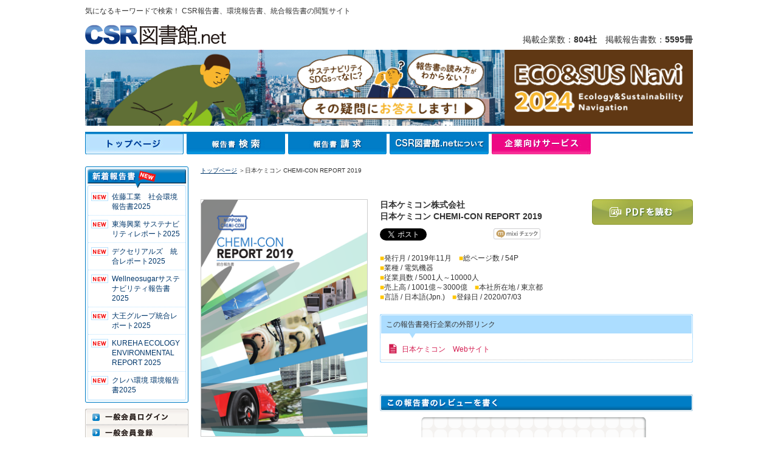

--- FILE ---
content_type: text/html; charset=UTF-8
request_url: https://csr-toshokan.net/index.php?page=csr_view.pdf_viewer&csr_id=5862&
body_size: 28999
content:
<!DOCTYPE html PUBLIC "-//W3C//DTD XHTML 1.0 Transitional//EN" "http://www.w3.org/TR/xhtml1/DTD/xhtml1-transitional.dtd">
<html xmlns="http://www.w3.org/1999/xhtml">
<head>
<!-- Google Tag Manager --><script>(function(w,d,s,l,i){w[l]=w[l]||[];w[l].push({'gtm.start':
new Date().getTime(),event:'gtm.js'});var f=d.getElementsByTagName(s)[0],
j=d.createElement(s),dl=l!='dataLayer'?'&l='+l:'';j.async=true;j.src=
'https://www.googletagmanager.com/gtm.js?id='+i+dl;f.parentNode.insertBefore(j,f);
})(window,document,'script','dataLayer','GTM-MK6B6SK');</script><!-- End Google Tag Manager -->

<meta http-equiv="Content-Type" content="text/html; charset=utf-8" />

	<title>【CSR図書館.net】CSRレポート、環境報告書、統合報告書の検索・閲覧サイト</title>
	
	<meta name="description" content="【CSR図書館.net】は各企業が発行するCSRレポート、環境報告書、統合報告書、サステナビリティレポートなどを企業名や業種、キーワード等で検索し、閲覧ができるサイトです。" />
	
	<meta name="keywords" content="CSR,CSR報告書,CSRレポート,環境報告書,統合報告書,サステナビリティレポート,環境,企業,図書館,地球温暖化,ダイバーシティ,生物多様性" />
	
<meta http-equiv="Content-Style-Type" content="text/css" />
<meta http-equiv="Content-Script-Type" content="text/javascript" />

<link href="css/import.css?v20150121" rel="stylesheet" type="text/css" />
<script type="text/javascript" src="js/common.js"></script>
<script type="text/javascript" src="js/home_search.js"></script>
<script type="text/javascript" src="js/page2.js"></script>
<script type="text/javascript" src="js/mootools.js"></script>
<script type="text/javascript" src="js/ajax.js"></script>
<script type="text/javascript" src="js/ajax_pwd.js"></script>


<!-- <script>
  (function(i,s,o,g,r,a,m){i['GoogleAnalyticsObject']=r;i[r]=i[r]||function(){
  (i[r].q=i[r].q||[]).push(arguments)},i[r].l=1*new Date();a=s.createElement(o),
  m=s.getElementsByTagName(o)[0];a.async=1;a.src=g;m.parentNode.insertBefore(a,m)
  })(window,document,'script','//www.google-analytics.com/analytics.js','ga');

  ga('create', 'UA-57666714-1', 'auto');
  ga('send', 'pageview');
</script> -->


<!-- User Heat Tag -->
<script type="text/javascript">
(function(add, cla){window['UserHeatTag']=cla;window[cla]=window[cla]||function(){(window[cla].q=window[cla].q||[]).push(arguments)},window[cla].l=1*new Date();var ul=document.createElement('script');var tag = document.getElementsByTagName('script')[0];ul.async=1;ul.src=add;tag.parentNode.insertBefore(ul,tag);})('//uh.nakanohito.jp/uhj2/uh.js', '_uhtracker');_uhtracker({id:'uhsRXGoEcn'});
</script>
<!-- End User Heat Tag -->


</head>

<body>
<!-- Google Tag Manager (noscript) -->
<noscript><iframe src="https://www.googletagmanager.com/ns.html?id=GTM-MK6B6SK" height="0" width="0" style="display:none;visibility:hidden"></iframe></noscript>
<!-- End Google Tag Manager (noscript) -->

<a name="top" id="top"></a>
<h1>気になるキーワードで検索！ CSR報告書、環境報告書、統合報告書の閲覧サイト</h1>
<!-- HEADER START -->
<div id="header">
	<a href="index.html"><img src="img/header_logo.gif" alt="CSR図書館.net" width="232" height="38" border="0" class="mg-b7 f-left" /></a>
	<div class="keisai">掲載企業数：<span class="ft-bold">804社</span>　掲載報告書数：<span class="ft-bold">5595冊</span></div>
	<!-- add 20141116 start -->
	<div class="h_eko"><a href="index.php?page=csr_view.pdf_viewer&csr_id=8306&"><img src="/img/csr_1000pxbanner2024.jpg" border="0" src="CSRってなに？" width="1000" height="125" /></a></div>
	<!--<br class="clear">-->
	<!-- add 20141116 end -->
</div><!-- /HEADER END -->


<!-- Brick Tag
<script type="text/javascript" charset="UTF-8" src="//tag.brick.tools/js/brick.js"></script>
<script type="text/javascript" charset="UTF-8" src="//tag.brick.tools/js/prop/UA-57666714-1.js"></script>
<script>Brick.init();</script> -->
<!-- End Brick Tag -->

<!-- Ptengine Tag -->
<script type="text/javascript">
    window._pt_lt = new Date().getTime();
	  window._pt_sp_2 = [];
	  _pt_sp_2.push('setAccount,6842e9bd');
	  var _protocol = (("https:" == document.location.protocol) ? " https://" : " http://");
	  (function() {
		var atag = document.createElement('script'); atag.type = 'text/javascript'; atag.async = true;
		atag.src = _protocol + 'js.ptengine.jp/pta.js';
		var stag = document.createElement('script'); stag.type = 'text/javascript'; stag.async = true;
		stag.src = _protocol + 'js.ptengine.jp/pts.js';
		var s = document.getElementsByTagName('script')[0];
		s.parentNode.insertBefore(atag, s);s.parentNode.insertBefore(stag, s);
	  })();
</script>
<!-- End Ptengine Tag -->


<!-- menu START -->
<div id="h_navi">
	<ul>
				<li id="h_navi01ov"><!--linkage:/index.php?page=index.index&global_menu=top&--><a href="/index.php?page=index.index&global_menu=top&">トップページ</a></li>
		
				<li id="h_navi02"><!--linkage:/index.php?page=csr_view.search&global_menu=search&--><a href="/index.php?page=csr_view.search&global_menu=search&">報告書検索</a></li>
		
				<li id="h_navi03"><!--linkage:/index.php?page=contact_csr_request.form&global_menu=request&--><a href="/index.php?page=contact_csr_request.form&global_menu=request&">報告書請求</a></li>
		
		<!--{if $global_menu == "map" }
		<li id="h_navi04ov">{a _page="map.all" _global_menu="map"}図書館マップ{/a}</li>
		{else}
		<li id="h_navi04">{a _page="map.all" _global_menu="map"}図書館マップ{/a}</li>
		{/if}-->

				<li id="h_navi05"><!--linkage:/index.php?page=index.about&global_menu=csrlib&--><a href="/index.php?page=index.about&global_menu=csrlib&">CSR図書館.netについて</a></li>
		
				<li id="h_navi06"><a href="index.php?page=service.index&global_menu=service&">企業向けサービス</a></li>
			</ul>
</div>
<!-- /menu END -->


<!-- MAIN START -->
<div id="wrapper">

<!-- NaviL START -->
<div id="left">
	<h2><img src="img/left_new_t.gif" alt="新着報告書" width="170" height="36" /></h2>
	<div class="left_new">
		<ul>
							<!--{* 2022.12.20~ 新着一覧に表示したくないIDを判定追加 *}-->
									<li class="new" id="newList_csrid-8496"><!--linkage:/index.php?page=csr_view.pdf_viewer&csr_id=8496&global_menu=top&--><a href="/index.php?page=csr_view.pdf_viewer&csr_id=8496&global_menu=top&"> 佐藤工業　社会環境報告書2025</a></li>
											<!--{* 2022.12.20~ 新着一覧に表示したくないIDを判定追加 *}-->
									<li class="new" id="newList_csrid-8495"><!--linkage:/index.php?page=csr_view.pdf_viewer&csr_id=8495&global_menu=top&--><a href="/index.php?page=csr_view.pdf_viewer&csr_id=8495&global_menu=top&"> 東海興業 サステナビリティレポート2025</a></li>
											<!--{* 2022.12.20~ 新着一覧に表示したくないIDを判定追加 *}-->
									<li class="new" id="newList_csrid-8493"><!--linkage:/index.php?page=csr_view.pdf_viewer&csr_id=8493&global_menu=top&--><a href="/index.php?page=csr_view.pdf_viewer&csr_id=8493&global_menu=top&"> デクセリアルズ　統合レポート2025</a></li>
											<!--{* 2022.12.20~ 新着一覧に表示したくないIDを判定追加 *}-->
									<li class="new" id="newList_csrid-8494"><!--linkage:/index.php?page=csr_view.pdf_viewer&csr_id=8494&global_menu=top&--><a href="/index.php?page=csr_view.pdf_viewer&csr_id=8494&global_menu=top&"> Wellneosugarサステナビリティ報告書 2025</a></li>
											<!--{* 2022.12.20~ 新着一覧に表示したくないIDを判定追加 *}-->
									<li class="new" id="newList_csrid-8492"><!--linkage:/index.php?page=csr_view.pdf_viewer&csr_id=8492&global_menu=top&--><a href="/index.php?page=csr_view.pdf_viewer&csr_id=8492&global_menu=top&"> 大王グループ統合レポート2025</a></li>
											<!--{* 2022.12.20~ 新着一覧に表示したくないIDを判定追加 *}-->
									<li class="new" id="newList_csrid-8491"><!--linkage:/index.php?page=csr_view.pdf_viewer&csr_id=8491&global_menu=top&--><a href="/index.php?page=csr_view.pdf_viewer&csr_id=8491&global_menu=top&"> KUREHA ECOLOGY ENVIRONMENTAL REPORT 2025
</a></li>
											<!--{* 2022.12.20~ 新着一覧に表示したくないIDを判定追加 *}-->
									<li class="new" id="newList_csrid-8490"><!--linkage:/index.php?page=csr_view.pdf_viewer&csr_id=8490&global_menu=top&--><a href="/index.php?page=csr_view.pdf_viewer&csr_id=8490&global_menu=top&"> クレハ環境 環境報告書2025</a></li>
									</ul>
	</div>

	<img src="img/left_new_b.gif" alt="*" width="170" height="7" class="mg-b10" />

		<div id="left_login">
		<ul>
			<li id="left_login01"><!--linkage:/index.php?page=index.login_pre&global_menu=top&--><a href="/index.php?page=index.login_pre&global_menu=top&">一般会員ログイン</a></li>
			<li id="left_login02"><!--linkage:/index.php?page=index.login_pre&global_menu=top&--><a href="/index.php?page=index.login_pre&global_menu=top&">一般会員登録</a></li>
		</ul>
	</div>

	<div id="left_kigyou_login">
		<ul>
			<li id="left_kigyou_login01"><!--linkage:/index.php?page=index.login_company&global_menu=top&--><a href="/index.php?page=index.login_company&global_menu=top&">報告書提供会員ログイン</a></li>
		</ul>
	</div>


	
	<!--
	###________________¥¥¥¥_____________###
	###             Bnr area            ###
	###________________¥¥¥¥_____________###
	-->

	<a href="https://susus.net/" target="_blank"><img src="img/left_bunner_susus.png" alt="SDGs情報発信メディア【サスアス】" width="170" height="50" border="0" class="mg-b10" /></a><br />

	<!-- add 20141116 start -->
	<a href="index.php?page=csr_view.pdf_viewer&csr_id=8306&"><img class="mg-b10" src="img/csrnavi2024.jpg" src="エコ・会社活動情報誌" width="170" height="65" border="0" /></a>
	<!-- add 20141116 end -->

	<a href="index.php?page=service.free_publish&global_menu=top&"><img src="img/left_bunner_01.gif" alt="報告書を掲載しませんか？" width="170" height="50" border="0" class="mg-b10" /></a><br />

	<a href="index.php?page=service.library_donate&global_menu=top&"><img src="img/left_bunner_02.jpg" alt="図書館寄贈サービス" width="170" height="50" border="0" class="mg-b10" /></a><br />

	<a href="index.php?page=service.book_access_analysis&global_menu=top&"><img src="img/questionnaire_banner.gif" alt="CSR報告書アンケートサービス" width="170" height="50" border="0" class="mg-b10" /></a><br />

	<!--linkage:/index.php?page=index.link&global_menu=top&--><a href="/index.php?page=index.link&global_menu=top&"><img src="img/left_bunner_03.jpg" alt="CSR図書館.netリンクバナー" width="170" height="50" border="0" class="mg-b10" /></a>
	<a href="index.php?page=service.book_print&global_menu=top&"><img class="mg-b10" src="img/left_bunner_konsaru.gif" src="制作・印刷サービス" width="170" height="50" border="0" /></a>

	<!-- ###_______¥¥¥¥________ Bnr area ここまで __________¥¥¥¥__________### -->

	<!-- x -->
	<a href="https://x.com/CSRtoshokan" target="_blank">
		<img src="img/x/x_banner.png" alt="X @CSRtoshokan" width="170">
	</a>
	<!-- x -->

	<!--{* add by kyo start *}-->
	<a href="http://www.facebook.com/pages/CSR%E5%9B%B3%E6%9B%B8%E9%A4%A8net/218114268265810" target="_blank"><img src="img/facebook/facebook_banner.gif" border="0" class="mg-t10" /></a>
	<!--{* add by kyo end *}-->

</div>
<!-- /NaviL END -->

<!-- Main START -->

<script language="javascript" type="text/javascript" src="./js/cookie1.js"></script>
<!-- Main START -->

<script language="javascript" type="text/javascript">
<!--
function comment_check(form){
	if(form.content.value == ""){
		alert("エラー: コメントが未記入です");
		return false;
	}
}

function maxPop(theURL) {

//	var pop = window.open(theURL,'newanswer','scrollbars=yes,width=1024,height=700,top=100,left=100');

    var pop = window.open(theURL,'_blank');

}

function answerCheck(anket_id) {
	if(getCookie(anket_id) == null)
	{
		maxPop('index.php?page=anket_reply.form&anket_id='+anket_id+'&site=csr');		
	} else {
		alert("このアンケートは回答済みです");
	}	
}
//-->
</script>


<div id="main">
<p class="pan">
<!--linkage:/index.php?page=index.index&global_menu=top&--><a href="/index.php?page=index.index&global_menu=top&">トップページ</a>
	




＞日本ケミコン CHEMI-CON REPORT 2019</p>

<div id="shosai_left">

<a href="javascript:void(0);" onClick="window.open('./book/chemiconj-2019/download.pdf','_blank');">	
	<img src="./pdf/chemiconj-2019-big.png" width="273" height="389" border="0" class="img-border"　/>
</a>
 
<img src="img/ttl_shosai_01.gif" alt="この企業の他の報告書" width="275" height="44" class="mg-t20" />
<div class="hokokusho">
		                       		                	
   				    <span class="syousayi-other-csrs1">
   				
                <!--{* 20221101 mishizuka: サムネイル画像の表示不要になったのでコメントアウト *}-->
	<!--{*if $o_csr.high_quality_image == ""*}-->
		<!--{* 通常の画像の場合 *}-->
		<!--linkage:/index.php?page=csr_view.pdf_viewer&csr_id=7907&--><a href="/index.php?page=csr_view.pdf_viewer&csr_id=7907&">			<!--{*img src=$o_csr.csr_uid src_prefix=$pdf_image_path src_postfix=".png" alt_html="" resize="bound_rect#70x90" width="94" height="124"*}-->
			                	
				<img src="./pdf/chemiconj-2023.png" width="121" height="172" border="0" class="img-border mg-r9 mg-b10" />
					</a>	<!--{*else*}-->
		<!--{* 高画質画像が設定されている場合 *}-->
		<!--{*a _page="csr_view.pdf_viewer" _csr_id=$o_csr.csr_id*}-->
			                	
				<!--<img src="./upload/" width="121" height="172" border="0" class="img-border mg-r9 mg-b10" />
					<!--{*/a*}-->
	<!--{*/if*}-->
	<!--linkage:/index.php?page=csr_view.pdf_viewer&csr_id=7907&--><a href="/index.php?page=csr_view.pdf_viewer&csr_id=7907&">日本ｹﾐｺﾝ CHEMI-CON REPORT 2023</a>              </span>
                                                   		           			<span class="syousayi-other-csrs2">
   				
                <!--{* 20221101 mishizuka: サムネイル画像の表示不要になったのでコメントアウト *}-->
	<!--{*if $o_csr.high_quality_image == ""*}-->
		<!--{* 通常の画像の場合 *}-->
		<!--linkage:/index.php?page=csr_view.pdf_viewer&csr_id=8217&--><a href="/index.php?page=csr_view.pdf_viewer&csr_id=8217&">			<!--{*img src=$o_csr.csr_uid src_prefix=$pdf_image_path src_postfix=".png" alt_html="" resize="bound_rect#70x90" width="94" height="124"*}-->
							<img src="./pdf/chemiconj-2024.png" width="121" height="172" border="0" class="img-border mg-b10" />
					</a>	<!--{*else*}-->
		<!--{* 高画質画像が設定されている場合 *}-->
		<!--{*a _page="csr_view.pdf_viewer" _csr_id=$o_csr.csr_id*}-->
							<!--<img src="./upload/" width="121" height="172" border="0" class="img-border mg-b10" />
					<!--{*/a*}-->
	<!--{*/if*}-->
	<!--linkage:/index.php?page=csr_view.pdf_viewer&csr_id=8217&--><a href="/index.php?page=csr_view.pdf_viewer&csr_id=8217&">日本ｹﾐｺﾝ CHEMI-CON REPORT 2024</a>              </span>
                              <div style="clear:both;"></div>
                                                   		                	
   				    <span class="syousayi-other-csrs1">
   				
                <!--{* 20221101 mishizuka: サムネイル画像の表示不要になったのでコメントアウト *}-->
	<!--{*if $o_csr.high_quality_image == ""*}-->
		<!--{* 通常の画像の場合 *}-->
		<!--linkage:/index.php?page=csr_view.pdf_viewer&csr_id=7067&--><a href="/index.php?page=csr_view.pdf_viewer&csr_id=7067&">			<!--{*img src=$o_csr.csr_uid src_prefix=$pdf_image_path src_postfix=".png" alt_html="" resize="bound_rect#70x90" width="94" height="124"*}-->
			                	
				<img src="./pdf/chemiconj-2022.png" width="121" height="172" border="0" class="img-border mg-r9 mg-b10" />
					</a>	<!--{*else*}-->
		<!--{* 高画質画像が設定されている場合 *}-->
		<!--{*a _page="csr_view.pdf_viewer" _csr_id=$o_csr.csr_id*}-->
			                	
				<!--<img src="./upload/" width="121" height="172" border="0" class="img-border mg-r9 mg-b10" />
					<!--{*/a*}-->
	<!--{*/if*}-->
	<!--linkage:/index.php?page=csr_view.pdf_viewer&csr_id=7067&--><a href="/index.php?page=csr_view.pdf_viewer&csr_id=7067&">日本ｹﾐｺﾝ CHEMI-CON REPORT 2022</a>              </span>
                                                   		           			<span class="syousayi-other-csrs2">
   				
                <!--{* 20221101 mishizuka: サムネイル画像の表示不要になったのでコメントアウト *}-->
	<!--{*if $o_csr.high_quality_image == ""*}-->
		<!--{* 通常の画像の場合 *}-->
		<!--linkage:/index.php?page=csr_view.pdf_viewer&csr_id=7066&--><a href="/index.php?page=csr_view.pdf_viewer&csr_id=7066&">			<!--{*img src=$o_csr.csr_uid src_prefix=$pdf_image_path src_postfix=".png" alt_html="" resize="bound_rect#70x90" width="94" height="124"*}-->
							<img src="./pdf/chemiconj-2021.png" width="121" height="172" border="0" class="img-border mg-b10" />
					</a>	<!--{*else*}-->
		<!--{* 高画質画像が設定されている場合 *}-->
		<!--{*a _page="csr_view.pdf_viewer" _csr_id=$o_csr.csr_id*}-->
							<!--<img src="./upload/" width="121" height="172" border="0" class="img-border mg-b10" />
					<!--{*/a*}-->
	<!--{*/if*}-->
	<!--linkage:/index.php?page=csr_view.pdf_viewer&csr_id=7066&--><a href="/index.php?page=csr_view.pdf_viewer&csr_id=7066&">日本ｹﾐｺﾝ CHEMI-CON REPORT 2021</a>              </span>
                              <div style="clear:both;"></div>
                                                   		                	
   				    <span class="syousayi-other-csrs1">
   				
                <!--{* 20221101 mishizuka: サムネイル画像の表示不要になったのでコメントアウト *}-->
	<!--{*if $o_csr.high_quality_image == ""*}-->
		<!--{* 通常の画像の場合 *}-->
		<!--linkage:/index.php?page=csr_view.pdf_viewer&csr_id=6203&--><a href="/index.php?page=csr_view.pdf_viewer&csr_id=6203&">			<!--{*img src=$o_csr.csr_uid src_prefix=$pdf_image_path src_postfix=".png" alt_html="" resize="bound_rect#70x90" width="94" height="124"*}-->
			                	
				<img src="./pdf/chemiconj-2020.png" width="121" height="172" border="0" class="img-border mg-r9 mg-b10" />
					</a>	<!--{*else*}-->
		<!--{* 高画質画像が設定されている場合 *}-->
		<!--{*a _page="csr_view.pdf_viewer" _csr_id=$o_csr.csr_id*}-->
			                	
				<!--<img src="./upload/" width="121" height="172" border="0" class="img-border mg-r9 mg-b10" />
					<!--{*/a*}-->
	<!--{*/if*}-->
	<!--linkage:/index.php?page=csr_view.pdf_viewer&csr_id=6203&--><a href="/index.php?page=csr_view.pdf_viewer&csr_id=6203&">日本ｹﾐｺﾝ CHEMI-CON REPORT 2020</a>              </span>
                                                   		           			<span class="syousayi-other-csrs2">
   				
                <!--{* 20221101 mishizuka: サムネイル画像の表示不要になったのでコメントアウト *}-->
	<!--{*if $o_csr.high_quality_image == ""*}-->
		<!--{* 通常の画像の場合 *}-->
		<!--linkage:/index.php?page=csr_view.pdf_viewer&csr_id=5863&--><a href="/index.php?page=csr_view.pdf_viewer&csr_id=5863&">			<!--{*img src=$o_csr.csr_uid src_prefix=$pdf_image_path src_postfix=".png" alt_html="" resize="bound_rect#70x90" width="94" height="124"*}-->
							<img src="./pdf/chemicone-2019.png" width="121" height="172" border="0" class="img-border mg-b10" />
					</a>	<!--{*else*}-->
		<!--{* 高画質画像が設定されている場合 *}-->
		<!--{*a _page="csr_view.pdf_viewer" _csr_id=$o_csr.csr_id*}-->
							<!--<img src="./upload/" width="121" height="172" border="0" class="img-border mg-b10" />
					<!--{*/a*}-->
	<!--{*/if*}-->
	<!--linkage:/index.php?page=csr_view.pdf_viewer&csr_id=5863&--><a href="/index.php?page=csr_view.pdf_viewer&csr_id=5863&">CHEMI-CON REPORT 2019</a>              </span>
                              <div style="clear:both;"></div>
                                          <div style="clear:both;"></div>
                          		            
</div>
<img src="img/shosai_01.gif" alt="*" width="275" height="2" /></div>

<div id="shosai_right">
<div class="shosai_txt">
<span class="ft-14b">日本ケミコン株式会社<br />日本ケミコン CHEMI-CON REPORT 2019</span><br />

<div class="iine"><a href="https://twitter.com/share" class="twitter-share-button" data-count="horizontal" data-via="CSRtoshokan" data-lang="ja">Tweet</a><script type="text/javascript" src="https://platform.twitter.com/widgets.js"></script></div>

<div class="iine"><iframe src="https://www.facebook.com/plugins/like.php?app_id=190730897646289&amp;href=https%3A%2F%2Fcsr-toshokan.net%2Findex.php%3Fpage%3Dcsr_view.pdf_viewer%26csr_id%3D5862%26&amp;send=false&amp;layout=button_count&amp;width=450&amp;show_faces=true&amp;action=like&amp;colorscheme=light&amp;font=arial&amp;height=21" scrolling="no" frameborder="0" style="border:none; overflow:hidden; width:100px; height:21px;" allowTransparency="true"></iframe></div>

<div class="iine"><a href="https://mixi.jp/share.pl" onclick="outputLog('mixi')" class="mixi-check-button" data-key="1403a86d48ff94f67e92b50b05a92d8a0e8a371b" data-button="button-2">Check</a><script type="text/javascript" src="https://static.mixi.jp/js/share.js"></script></div>

<br class="clear">

<span class="ft-yellow">■</span>発行月 / 2019年11月　<span class="ft-yellow">■</span>総ページ数 / 54P<br />
<span class="ft-yellow">■</span>業種 / 電気機器<br />
<span class="ft-yellow">■</span>従業員数 / 5001人～10000人<br />
<span class="ft-yellow">■</span>売上高 / 1001億～3000億　<span class="ft-yellow">■</span>本社所在地 / 東京都<br />
<span class="ft-yellow">■</span>言語 / 日本語(Jpn.)　<span class="ft-yellow">■</span>登録日 / 2020/07/03</div>

<div id="shosai_botton">

<!--5350 START by yangss 20150518 CSR電子ブックリニューアル -->
<!-- 	 -->
<!--5350 END by yangss 20150518 CSR電子ブックリニューアル -->


<div id="shosai_btn_pdf">
<ul>



<li id="shosai_btn01_pdf">
			<a href="javascript:void(0);" onClick="window.open('./book/chemiconj-2019/download.pdf','_blank');" rel="nofollow">PDFを読む</a>
	</li>


</ul>
</div>




<!--linkage:/index.php?--><form method="post" action="/index.php?"><input type="hidden" name="page" value="csr_view.check"/><input type="hidden" name="csr_id" value="5862"/><input type="hidden" name="mode" value="set"/></form>

</div><br class="clear"><br class="clear">





<p class="shosai_ttl">この報告書発行企業の外部リンク</p>
<div class="shosai_list_box">
  	<ul>

  		  			<!-- この企業のCSRページ(HP)へ  -->
  			 
				<li class="shosai_list_t">
							<!--linkage:/index.php?page=csr_view.company_link&csr_id=5862&link_id=0&--><a target="_blank" href="/index.php?page=csr_view.company_link&csr_id=5862&link_id=0&">日本ケミコン　Webサイト</a>			</li>
			</ul>  
</div><img src="img/ttl_shosai_b.gif" alt="*" width="515" height="4" /><br class="clear">


<br><br>




<h2 class="mg-t20 mg-b10"><img src="img/ttl_shosai_03.gif" alt="この報告書のレビューを書く" width="515" height="28" /></h2>
	<div align="center">
         <!--linkage:/index.php?--><form method="post" onsubmit="return comment_check(this);" style="margin:0;" action="/index.php?"><input type="hidden" name="page" value="comment_entry.exec"/>                        <div id="hoge">
              <textarea name="content" class="review-box" id="review-area" onfocus="reviewtext();"></textarea>
            </div>
                                  <div id="review-submit">
            	<!--linkage:/index.php?page=member_account_entry.form&--><a style="float:right;" href="/index.php?page=member_account_entry.form&"><img src="img/syosai/kaiin.gif" border="0"></a>            	<img src="img/syosai/submit-off.gif" style="float:right;">
            </div>            
                    <input name="csr_id" type="hidden" value="5862">
          <input name="review_mode" type="hidden" value="1">
        </form>	</div>
<br class="clear" />


<div class="shosai_bottom mg-r25"><img src="img/ttl_shosai_05.gif" alt="同じ業種の報告書" width="245" height="61" />
			<p class="shosai_bottom_sasshi mg-r4">
		

	<!--linkage:/index.php?page=csr_view.pdf_viewer&csr_id=5957&--><a style="text-decoration: none;" href="/index.php?page=csr_view.pdf_viewer&csr_id=5957&">		   		    <img src="./pdf/yaskawa-2020.png" width="56" height="78" border="0" class="img-border mg-b5" />
        	</a>	<br />
    <!--linkage:/index.php?page=csr_view.pdf_viewer&csr_id=5957&--><a href="/index.php?page=csr_view.pdf_viewer&csr_id=5957&">株式会社安川電機<br />安川電機　YASKAWAﾚﾎﾟｰﾄ2020</a>    </p>
			<p class="shosai_bottom_sasshi mg-r4">
		

	<!--linkage:/index.php?page=csr_view.pdf_viewer&csr_id=4456&--><a style="text-decoration: none;" href="/index.php?page=csr_view.pdf_viewer&csr_id=4456&">		   		    <img src="./pdf/sysmex-2017.png" width="56" height="78" border="0" class="img-border mg-b5" />
        	</a>	<br />
    <!--linkage:/index.php?page=csr_view.pdf_viewer&csr_id=4456&--><a href="/index.php?page=csr_view.pdf_viewer&csr_id=4456&">ｼｽﾒｯｸｽ株式会社<br />ｼｽﾒｯｸｽあんしんﾚﾎﾟｰﾄ2017</a>    </p>
			<p class="shosai_bottom_sasshi mg-r4">
		

	<!--linkage:/index.php?page=csr_view.pdf_viewer&csr_id=6248&--><a style="text-decoration: none;" href="/index.php?page=csr_view.pdf_viewer&csr_id=6248&">		   		    <img src="./pdf/hamamatsuphotonicsi-2019.png" width="56" height="78" border="0" class="img-border mg-b5" />
        	</a>	<br />
    <!--linkage:/index.php?page=csr_view.pdf_viewer&csr_id=6248&--><a href="/index.php?page=csr_view.pdf_viewer&csr_id=6248&">浜松ﾎﾄﾆｸｽ株式会社<br />浜松ﾎﾄﾆｸｽ　統合報告書2019</a>    </p>
			<p class="shosai_bottom_sasshi">
		

	<!--linkage:/index.php?page=csr_view.pdf_viewer&csr_id=2040&--><a style="text-decoration: none;" href="/index.php?page=csr_view.pdf_viewer&csr_id=2040&">		   		    <img src="./pdf/anritsu-2013.png" width="56" height="78" border="0" class="img-border mg-b5" />
        	</a>	<br />
    <!--linkage:/index.php?page=csr_view.pdf_viewer&csr_id=2040&--><a href="/index.php?page=csr_view.pdf_viewer&csr_id=2040&">ｱﾝﾘﾂ株式会社<br />ｱﾝﾘﾂ CSR報告ﾀﾞｲｼﾞｪｽﾄ 2013</a>    </p>
</div>

<div class="shosai_bottom"><img src="img/ttl_shosai_06.gif" alt="この報告書を見たユーザーはこれも見ています" width="245" height="61" />
</div>


</div>
</div>

<!-- /Main END -->

<script type="text/javascript">
<!--

if('' ==1){

        if(window.parent && ! window.parent.closed){

                //window.parent.document.getElementById("review-button").disabled =true;
                //window.parent.document.getElementById("review-button").style.background = "url(../img/syosai/submit-off.gif) no-repeat 0 0";
                window.parent.document.getElementById("review-button").style.display = "none";
                window.parent.document.getElementById("thanks").style.display="block";
                window.parent.document.getElementById("review-area").style.display="none";
        }
}
// -->
</script>



<!-- /Main END -->

</div>
<!-- /MAIN END -->


<!-- Footer START -->
<br class="clear">

<div class="gotop"><img src="img/yaji_05.jpg" alt="↑" align="absmiddle" /> <a href="#top">このページのトップへ</a></div>

<p class="mg-t20">
<script type="text/javascript"><!--
google_ad_client = "ca-pub-6124409222095528";
/* CSR図書館 TOP用 */
google_ad_slot = "6270253827";
google_ad_width = 728;
google_ad_height = 90;
//-->
</script>
<script type="text/javascript"
src="http://pagead2.googlesyndication.com/pagead/show_ads.js">
</script>
</p>

<div id="footer"><img src="img/footer_logo.jpg" alt="CSR図書館.net" width="148" height="23" align="absbottom" class="mg-r10" />
｜<a href="https://www.brains-network.com/privacypolicy/" target="_blank">プライバシーポリシー</a>
｜<!--linkage:/index.php?page=index.privacy&global_menu=top&--><a href="/index.php?page=index.privacy&global_menu=top&">個人情報の取扱い</a>｜<!--linkage:/index.php?page=index.company&global_menu=top&--><a href="/index.php?page=index.company&global_menu=top&">運営会社</a>｜<!--linkage:/index.php?page=contact_inq.form&global_menu=top&--><a href="/index.php?page=contact_inq.form&global_menu=top&">お問い合わせ</a>｜<!--linkage:/index.php?page=index.sitemap&global_menu=top&--><a href="/index.php?page=index.sitemap&global_menu=top&">サイトマップ</a></div>
<!-- /Footer END -->
</body>
</html>

--- FILE ---
content_type: text/css
request_url: https://csr-toshokan.net/css/import.css?v20150121
body_size: 220
content:
@charset "shift_jis";
@import url("common_2.css");
@import url("page.css");
@import url("search.css");
@import url("syosai.css");
@import url("component_form.css");
@import url("link.css");
/*@import url("ques.css");*/



--- FILE ---
content_type: text/css
request_url: https://csr-toshokan.net/css/common_2.css
body_size: 20015
content:
@charset "Shift_JIS";

body { 
	height: 100%; 
	background: #fff; 
	color: #333; 
	line-height: 1.4; 
	font-family: "ヒラギノ角ゴ Pro W3","Hiragino Kaku Gothic Pro","ＭＳ Ｐゴシック",sans-serif;
	margin:0px;
	padding:0px;
	text-align:center;
	font-size:12px;
 }
 
h1	{
	margin: 10px auto 0px auto;
	padding:0px;
	font-size:12px;
	font-weight:normal;
	width:1000px;
	text-align:left;
}

h3	{font-weight:normal;font-size:12px;}

h2,h3,h4,h5,p,form{
	margin: 0px;
	padding:0px;
}

.clear{
  content: "."; 
  display: block; 
  height: 0; 
  clear: both; 
  visibility: hidden;
}

.gotop {
	text-align:right;
	width:1000px;
	margin: 50px auto 0px auto;
}

.pan	{
	width:530px;
	margin-bottom: 20px;
	font-size:x-small;
	clear:both;
}

.img-border	{border:#cccccc 1px solid;}

.keisai	{
	font-size:14px;
	float:right;
	margin:20px 0px 7px 0px;
	width:500px;
	text-align:right;
}

.twitter	{
	width:166px;
	_width:170px;
	border:#c9c4bd 1px solid;
	padding:1px;
	border-radius: 4px;        /* CSS3草案 */  
	-webkit-border-radius: 4px;    /* Safari,Google Chrome用 */  
	-moz-border-radius: 4px;   /* Firefox用 */
	margin-bottom:10px; 
}


/* ------------------------------------- 
 *	リンクの色設定
 * ------------------------------------- */
a:link{color:#00376b;text-decoration:none;}
a:visited{color:#800080;text-decoration:none;}
a:hover{color:#00376b;text-decoration:underline;}
a:active{color:#800080;text-decoration:none;}

.hokokusho a:link{color:#00376b;text-decoration:none;}
.hokokusho a:visited{color:#800080;text-decoration:none;}
.hokokusho a:hover{color:#00376b;text-decoration:underline;}
.hokokusho a:active{color:#800080;text-decoration:none;}

#footer a:link{color:#00376b;text-decoration:underline;}
#footer a:visited{color:#800080;text-decoration:underline;}
#footer a:hover{color:#00376b;text-decoration:none;}
#footer a:active{color:#800080;text-decoration:none;}

.kensaku_sonota a:link{color:#00376b;text-decoration:underline;}
.kensaku_sonota a:visited{color:#800080;text-decoration:underline;}
.kensaku_sonota a:hover{color:#00376b;text-decoration:none;}
.kensaku_sonota a:active{color:#800080;text-decoration:none;}

.kensakuword a:link{color:#00376b;text-decoration:underline;}
.kensakuword a:visited{color:#800080;text-decoration:underline;}
.kensakuword a:hover{color:#00376b;text-decoration:none;}
.kensakuword a:active{color:#800080;text-decoration:none;}

.pan a:link{color:#00376b;text-decoration:underline;}
.pan a:visited{color:#800080;text-decoration:underline;}
.pan a:hover{color:#00376b;text-decoration:none;}
.pan a:active{color:#800080;text-decoration:none;}

.form_btn a:link{color:#00376b;text-decoration:underline;}
.form_btn a:visited{color:#800080;text-decoration:underline;}
.form_btn a:hover{color:#00376b;text-decoration:none;}
.form_btn a:active{color:#800080;text-decoration:none;}

.ippan_txt a:link{color:#00376b;text-decoration:underline;}
.ippan_txt a:visited{color:#800080;text-decoration:underline;}
.ippan_txt a:hover{color:#00376b;text-decoration:none;}
.ippan_txt a:active{color:#800080;text-decoration:none;}

.kensaku_box a:link{color:#00376b;text-decoration:underline;}
.kensaku_box a:visited{color:#800080;text-decoration:underline;}
.kensaku_box a:hover{color:#00376b;text-decoration:none;}
.kensaku_box a:active{color:#800080;text-decoration:none;}

.kekka_box a:link{color:#00376b;text-decoration:underline;}
.kekka_box a:visited{color:#800080;text-decoration:underline;}
.kekka_box a:hover{color:#00376b;text-decoration:none;}
.kekka_box a:active{color:#800080;text-decoration:none;}

.kekka_midashi_box a:link{color:#00376b;text-decoration:underline;}
.kekka_midashi_box a:visited{color:#800080;text-decoration:underline;}
.kekka_midashi_box a:hover{color:#00376b;text-decoration:none;}
.kekka_midashi_box a:active{color:#800080;text-decoration:none;}

.shosai_ttl_txt a:link{color:#00376b;text-decoration:underline;}
.shosai_ttl_txt a:visited{color:#800080;text-decoration:underline;}
.shosai_ttl_txt a:hover{color:#00376b;text-decoration:none;}
.shosai_ttl_txt a:active{color:#800080;text-decoration:none;}

.shosai_list_t a:link{color:#d41e51;text-decoration:none;}
.shosai_list_t a:visited{color:#800080;text-decoration:none;}
.shosai_list_t a:hover{color:#d41e51;text-decoration:underline;}
.shosai_list_t a:active{color:#800080;text-decoration:underline;}

.map_book_box a:link{color:#00376b;text-decoration:underline;}
.map_book_box a:visited{color:#800080;text-decoration:underline;}
.map_book_box a:hover{color:#00376b;text-decoration:none;}
.map_book_box a:active{color:#800080;text-decoration:none;}

#main_top2 a:link{color:#00376b;text-decoration:underline;}
#main_top2 a:visited{color:#800080;text-decoration:underline;}
#main_top2 a:hover{color:#00376b;text-decoration:none;}
#main_top2 a:active{color:#800080;text-decoration:none;}

a	{overflow:hidden;outline:none;}
a:hover img{opacity:0.8;filter: alpha(opacity=80);}

/* ------------------------------------- 
 *	マージン
 * ------------------------------------- */
.mg-t2{margin-top: 2px;}
.mg-t5{margin-top: 5px;}
.mg-t10{margin-top: 10px;}
.mg-t15{margin-top: 15px;}
.mg-t20{margin-top: 20px;}
.mg-t30{margin-top: 30px;}
.mg-t55{margin-top: 55px;}

.mg-l5{margin-left: 5px;}
.mg-l10{margin-left: 10px;}
.mg-l15{margin-left: 15px;}
.mg-l20{margin-left: 20px;}
.mg-l30{margin-left: 30px;}

.mg-r2{margin-right: 2px;}
.mg-r4{margin-right: 4px;}
.mg-r5{margin-right: 5px;}
.mg-r9{margin-right: 9px;}
.mg-r10{margin-right: 10px;}
.mg-r15{margin-right: 15px;}
.mg-r20{margin-right: 20px;}
.mg-r25{margin-right: 25px;}
.mg-r30{margin-right: 30px;}

.mg-b5{margin-bottom: 5px;}
.mg-b7{margin-bottom: 7px;}
.mg-b10{margin-bottom: 10px;}
.mg-b15{margin-bottom: 15px;}
.mg-b20{margin-bottom: 20px;}
.mg-b30{margin-bottom: 30px;}
.mg-b-yaji{margin-bottom:5px;_margin-bottom: 0px;}
.mg-b-yaji,  x:-moz-any-link  {margin-bottom: 0px;}

.f-left	{float:left;}
.f-right	{float:right;}

/* ------------------------------------- 
 *	フォント
 * ------------------------------------- */
.ft-bold	{font-weight:bold;}
.ft-s	{font-size:10px;}
.ft-b-red	{font-weight:bold;color:#FF0000;}
.ft-b-blue	{font-weight:bold;color:#007dc5;}
.ft-red	{color:#FF0000;}
.ft-14b	{font-size:14px;font-weight:bold;}
.ft-yellow	{color:#ffc601;font-weight:bold;}

/* -------------------------------------------------
  3カラムレイアウト 
---------------------------------------------------- */
#header	{
	width:1000px;
	margin:0px auto;
	text-align:left;
	border-bottom:#007dc5 solid 3px;
}

#wrapper	{
	width:1000px;
	margin:0px auto;
	text-align:left;
}

#left	{
	width:170px;
	margin-right:20px;
	_margin-right:5px;
	float:left;
	margin-top:20px;
}

#right	{
	width:260px;
	float:left;
	margin-top:20px;
}

#main_top	{
	width:530px;
	margin-right:20px;
	_margin-right:18px;
	float:left;
	margin-top:20px;
}

#main_top2	{
	width:530px;
	margin-right:20px;
	_margin-right:5px;
	float:left;
	margin-top:20px;
	line-height:1.5em;
}

#footer	{
	width:1000px;
	text-align:left;
	border-top:3px solid #007dc5;
	margin:30px auto 0px auto;
	clear:both;
	padding:10px 0px 30px 0px;
}

/* -------------------------------------------------
  2カラムレイアウト 
---------------------------------------------------- */
#main	{
	width:810px;
	float:left;
	margin-top:20px;
}


/* -------------------------------------------------
  メニュー
---------------------------------------------------- */
#h_navi {
	width:1000px;
	margin:0px auto;
}
#h_navi ul {
	padding:0px;
	list-style:none;
	margin:0px;
}
#h_navi li,#h_navi a{
    float:left;
	display:block;
	height:34px;
	background-image:url(../img/menu.jpg);
	border:0px;
}
#h_navi01 a{
	background-position:-0px 0px;
	width:167px;
	text-indent:-9999px;
}
#h_navi01ov a{
	background-position:0px -34px;
	width:167px;
	text-indent:-9999px;
}
#h_navi02 a{
	background-position:-167px 0px;
	width:167px;
	text-indent:-9999px;
}
#h_navi02ov a{
	background-position:-167px -34px;
	width:167px;
	text-indent:-9999px;
}
#h_navi03 a{
	background-position:-334px 0px;
	width:167px;
	text-indent:-9999px;
}
#h_navi03ov a{
	background-position:-334px -34px;
	width:167px;
	text-indent:-9999px;
}
#h_navi04 a{
	background-position:-501px 0px;
	width:168px;
	text-indent:-9999px;
}
#h_navi04ov a{
	background-position:-501px -34px;
	width:168px;
	text-indent:-9999px;
}
#h_navi05 a{
	background-position:-669px 0px;
	width:168px;
	text-indent:-9999px;
}
#h_navi05ov a{
	background-position:-669px -34px;
	width:168px;
	text-indent:-9999px;
}
#h_navi06 a{
	background-position:-837px 0px;
	width:163px;
	text-indent:-9999px;
}
#h_navi06ov a{
	background-position:-837px -34px;
	width:163px;
	text-indent:-9999px;
}
#h_navi01 a:hover{
	background-position:0px -34px;
	width:167px;
	text-indent:-9999px;
}
#h_navi02 a:hover{
	background-position:-167px -34px;
	width:167px;
	text-indent:-9999px;
}
#h_navi03 a:hover{
	background-position:-334px -34px;
	width:167px;
	text-indent:-9999px;
}
#h_navi04 a:hover{
	background-position:-501px -34px;
	width:168px;
	text-indent:-9999px;
}
#h_navi05 a:hover{
	background-position:-669px -34px;
	width:168px;
	text-indent:-9999px;
}
#h_navi06 a:hover{
	background-position:-837px -34px;
	width:163px;
	text-indent:-9999px;
}

.h_eko{
    margin-top:10px;
    margin-bottom:10px;
    border:0px;
}
/** add 20141116 start **/

/* -------------------------------------------------
  レフトナビ
---------------------------------------------------- */
.left_new	{
	width:160px;
	background:url(../img/left_new_bg.gif) no-repeat left top;
	background-repeat:repeat-y;
	padding:0px 5px;
}

.new	{
	list-style-type:none;
	background:url(../img/left_new_bg01.gif) no-repeat -2px -2px;
	padding:6px 3px 6px 39px;
	margin:0px;
border-top: dotted 1px #BAE3FF;
/*
	height:25px;
	_height:35px;
	list-style-type:none;
	background:url(../img/left_new_bg01.gif) no-repeat left bottom;
	padding:10px 0px 0px 45px;
	margin:0px;
*/
}
.new:first-child{
border-top:none;
}

.new_btm	{
	height:25px;
	_height:35px;
	list-style-type:none;
	background:url(../img/left_new_bg02.gif) no-repeat left bottom;
	padding:10px 0px 0px 45px;
	margin:0px;
}
.left_new ul	{
	width:160px;
	margin:0px;
	padding:0px;
}

/* ----レフトナビ一般ログイン------ */

#left_login {
	width:170px;
	margin:0px 0px 10px 0px;
}
#left_login ul {
	padding:0;
	list-style:none;
	margin:0;
}
#left_login li,#left_login a{
	display:block;
	height:26px;
	background-image:url(../img/left_login_01.gif);
	border:0px;
}
#left_login01 a{
	background-position:-0px 0px;
	width:170px;
	height:26px;
	text-indent:-9999px;
}
#left_login01 a:hover{
	background-position:-170px 0px;
	width:170px;
	height:26px;
	text-indent:-9999px;
}
#left_login02 a{
	background-position:-0px -26px;
	width:170px;
	height:26px;
	text-indent:-9999px;
}
#left_login02 a:hover{
	background-position:-170px -26px;
	width:170px;
	height:26px;
	text-indent:-9999px;
}

/* ----レフトナビ企業ログイン------ */

#left_kigyou_login {
	width:170px;
	margin:-3px 0px 30px 0px;
}
#left_kigyou_login ul {
	padding:0;
	list-style:none;
	margin:0;
}
#left_kigyou_login li,#left_kigyou_login a{
	display:block;
	height:24px;
	background-image:url(../img/left_login_03.gif);
	border:0px;
}
#left_kigyou_login01 a{
	background-position:-0px 0px;
	width:170px;
	height:24px;
	text-indent:-9999px;
}
#left_kigyou_login01 a:hover{
	background-position:-170px 0px;
	width:170px;
	height:24px;
	text-indent:-9999px;
}

.login_ippan	{
	width:170px;
	height:94px;
	_height:114px;
	text-align:center;
	padding:10px 0px;
	margin-bottom:10px;
	background:url(../img/login_bg01.jpg) no-repeat;
	font-size:12px;
	font-weight:bold;
}

.login_kigyou	{
	width:170px;
	height:94px;
	_height:114px;
	text-align:center;
	padding:10px 0px;
	margin-bottom:10px;
	background:url(../img/login_bg02.jpg) no-repeat;
	font-size:12px;
	font-weight:bold;
}


/* -------------------------------------------------
  メイン
---------------------------------------------------- */

/* ----検索ボックス------ */
.kensaku	{
	width:480px;
	_width:530px;
	border-left:#bbe3ff 5px solid;
	border-right:#bbe3ff 5px solid;
	padding:15px 20px 10px 20px;
	overflow:auto;
}

.textfield{
	border:solid 1px #7c7c7c;
	scrollbar-track-color: #ffffff;
	background-color:#ffffff;color:#333;
}
.kensaku_btn	{margin-bottom: 10px;margin-bottom: 3px\9;_margin-bottom: 10px;}

.kensakuword	{
	width:350px;
	float:left;
	margin-top:10px;
}

.kensaku_sonota{
	font-weight:bold;
	text-align:right;
	background-color:#bbe3ff;
	width:500px;
	_width:530px;
	padding:10px 15px;
}
.kensaku_sonota a{
margin-left:15px;
}

/* ----閲覧ボックス------ */
.eturan	{
	width:504px;
	_width:530px;
	border-left:#bbe3ff 5px solid;
	border-right:#bbe3ff 5px solid;
	padding:10px 8px 7px 8px;
	_padding:10px 7px 7px 7px;
	overflow:auto;
	background-color:#e9f6fe;
}

.eturan_box	{
	width:72px;
	float:left;
	text-align:center;
}

/* ----冊子請求ボックス------ */
.sasshi_box	{
	width:520px;
	_width:530px;
	border-left:#bbe3ff 5px solid;
	border-right:#bbe3ff 5px solid;
}
.sasshi	{
	list-style-type:none;
	background:url(../img/yaji_04.gif) no-repeat left bottom;
	padding:10px 0px 10px 35px;
	margin:0px;
}
.sasshi_b	{
	list-style-type:none;
	background:url(../img/yaji_04_b.gif) no-repeat left bottom;
	padding:10px 0px 10px 35px;
	margin:0px;
}
.sasshi_box ul	{
	width:520px;
	margin:0px;
	padding:0px;
}

/* -------------------------------------------------
  ライトナビ
---------------------------------------------------- */
.pickup	{
	width:230px;
	_width:260px;
	padding:10px 15px;
	background:url(../img/right_pickup_bg2.jpg) bottom no-repeat;
	font-size:14px;
	font-weight:bold;
	margin-bottom:10px;
}
.pickup_img	{
	text-align:center;
	padding:10px 0px;
}

.runk	{
	width:250px;
	_width:260px;
	background:url(../img/right_runk_bg.gif) repeat-y;
	padding:0px 5px;
}

.runk1	{
	list-style-type:none;
	background:url(../img/right_runk_1.gif) no-repeat left bottom;
	padding:10px 5px 10px 45px;
	margin:0px;
}
.runk2	{
	list-style-type:none;
	background:url(../img/right_runk_2.gif) no-repeat left bottom;
	padding:10px 5px 10px 45px;
	margin:0px;
}
.runk3	{
	list-style-type:none;
	background:url(../img/right_runk_3.gif) no-repeat left bottom;
	padding:10px 5px 10px 45px;
	margin:0px;
}
.runk4	{
	list-style-type:none;
	background:url(../img/right_runk_4.gif) no-repeat left bottom;
	padding:10px 5px 10px 45px;
	margin:0px;
}
.runk5	{
	list-style-type:none;
	background:url(../img/right_runk_5.gif) no-repeat left bottom;
	padding:10px 5px 10px 45px;
	margin:0px;
}
.runk6	{
	list-style-type:none;
	background:url(../img/right_runk_6.gif) no-repeat left bottom;
	padding:10px 5px 10px 45px;
	margin:0px;
}
.runk7	{
	list-style-type:none;
	background:url(../img/right_runk_7.gif) no-repeat left bottom;
	padding:10px 5px 10px 45px;
	margin:0px;
}
.runk8	{
	list-style-type:none;
	background:url(../img/right_runk_8.gif) no-repeat left bottom;
	padding:10px 5px 10px 45px;
	margin:0px;
}
.runk9	{
	list-style-type:none;
	background:url(../img/right_runk_9.gif) no-repeat left bottom;
	padding:10px 5px 10px 45px;
	margin:0px;
}
.runk10	{
	list-style-type:none;
	background:url(../img/right_runk_10.gif) no-repeat left bottom;
	padding:10px 5px 10px 45px;
	margin:0px;
}
.runk ul	{
	width:250px;
	margin:0px;
	padding:0px;
}

/* -- 2011-06-15 追加　Robin ----- */
#billbord {
	/*background:#FFFFFF none repeat scroll 0% 0%;*/
	/*height:210px;*/
	height:194px;
	/*z-index:1;*/
	float:left;
	display:inline;
	overflow: hidden;
	/*width:700px;*/
	width:440px;
	margin: 0  5px;
	text-align: center;
	position:relative;
	line-height: 15px !important;
}
#billbordbox {
	left:0px;
	float:left;
	width:9999px;
	/*height:210px;*/
	height:180px;	
	margin:0pt 3px 3px 0pt;
	position:relative;
	float:left;
	display:inline;
/*	overflow: hidden;*/
}
#billbordbox ul {
	float:left;
	list-style-image:none;
	list-style-position:outside;
	list-style-type:none;
	/*width:100px;*/
	width:88px;
	padding: 0;
	margin: 0 1px 0 0;
}
#billbordbox ul li {
	float:left;
}
#leftswitch {
	float:left;
	display:inline;
	overflow: hidden;
	/*width: 42px;*/
	/*height: 42px;*/
	width: 21px;
	height: 20px;
	text-indent: -10000px;
	cursor: pointer;
	/*background: url(../img/index/yajirusi-left.gif) no-repeat;*/
	background: url(../img/yaji_02.gif) no-repeat;
	/*margin-top: 50px;*/
	margin-top: 65px;
	margin-right: 5px;
}
#rightswitch {
	float:left;
	display:inline;
	overflow: hidden;
	/*width: 42px;*/
	/*height: 42px;*/
	width: 21px;
	height: 20px;
	text-indent: -10000px;
	cursor: pointer;
	/*background: url(../img/index/yajirusi-right.gif) no-repeat;*/
	background: url(../img/yaji_03.gif) no-repeat;
	/*margin-top: 50px;*/
	margin-top: 65px;
	margin-left: 5px;
}

#newly {
	float:left;
	padding:10pt 0px 0pt 0pt;
	margin:0pt 1px 0pt 1px;
}
#newly li {
	float:left;
	margin:0pt 1px 0pt 0pt;
}

#newly li .coverImage {
	/*width: 90px;*/
	/*height: 120px;*/
	width: 72px;
	height: 96px;
	padding:0px;
	margin: 0px;

}
#newly li .coverImage img {
	/*width: 85px;*/
	/*height: 120px;*/
	width: 68px;
	height: 96px;
	border: none;
	padding:0px;
	margin: 0px;
	border: solid 1px #B8BABB;
}


#newly li .coverImage a{
	/*border: solid 1px #B8BABB;*/
	display: block;
	padding:0px;
	margin: 0px;
}
#newly li .companyName {
	width: 72px;
	height: 45px;
	margin: 10px 0 0 0;
	padding: 2px 0 0 0;
	text-align: center;
}

#newly li .pubYear {
	width: 83px;
	margin: 0;
	padding: 1px 0 1px 0;
	text-align: center;
	background-color: #f0f0f0;
}
.section {
	margin: 0 0 10px 0;
	border: 1px #bbb solid;
	padding: 0;
	background-color: #fff;
}
.clearfix:after {
	content : ".";
	display : block;
	height : 0;
	clear : both;
	visibility : hidden;
}
.syousayi-other-csrs1 {
	text-align: center;
	margin: 0 0 10px 0;
	padding: 0;
	width: 130px;
	font-size: 10px;
	display: inline-block;
	float:left;
}
.syousayi-other-csrs2 {
	text-align: center;
	margin: 0 0 10px 0;
	padding: 0;
	width: 121px;
	font-size: 10px;
	display: inline-block;
	float:left;
}
.text-box {
	border-top: 1px solid #03a1eb;
	border-right: 2px solid #03a1eb;
	border-bottom: 1px solid #03a1eb;
	border-left: 2px solid #03a1eb;
	width: 116px;
}
.del-button{
	width: 750px;
	margin: 20px auto 10px auto;
}
.del-button a {
	background-image:url(../img/search/list.gif);
	background-repeat:no-repeat;
	text-indent:-9999px;
	display:block;
	width: 180px;
	height: 19px;
}
.del-button a:hover {
	background-image:url(../img/search/list.gif);
	background-repeat:no-repeat;
	background-position:0 -19px;
}






/*************/
#left iframe#twitter-widget-0,
#left iframe#twitter-widget-1{
margin-bottom:9px;
min-width:170px !important;
width:170px !important;
}

/*search-box*/
#search-box{
width:350px !important;
}
.kensaku>table>tbody>tr:first-child>td{
height:30px;
}
.kensaku>table>tbody>tr:first-child>td>a{
color:#00376b !important;
}
.kensaku .ft-bold,.kensaku_box .ft-bold{
display:inline-block !important;
background-color:#e9f6fe !important;
line-height:2;
position:relative;
padding: 0px 7px;
margin-bottom:-9px;
font-size:14px;
color:#00376B !important;
}
.kensaku_box.mg-b20>.kensaku_box_left{
padding: 5px 5px 10px;
background-color: #FFFFFF;
height: auto;
_height: auto;
min-height:120px;
}
.kensaku_box>.kensaku_box_left.mg-r5>#csrSearch>#search-box{
	width:270px !important;
}
    
    
.kensaku_box_left.mg-r5>#csrSearch{margin-top:8px;}
.kensaku_box.mg-b20>.kensaku_box_left>h2>img.mg-b30{margin-bottom:15px;}




/*D-NONE************/
#left iframe#twitter-widget-0,
#left iframe#twitter-widget-1{
margin-bottom:9px;
min-width:170px !important;
width:170px !important;
}

/*****side temp hide************/
#left .left_new #newList_csrid-2969,
#main_top #billbordbox #recentList_csrid-2969
{display:none;}
#left .left_new #newList_csrid-2969+li
{border-top:none;}
/***/


/*LEFT SIDE NEW LIST*/
div.left_new>ul>li#newList_csrid-4630{
display:none !important;
}
div.left_new>ul>li#newList_csrid-4630+li{
border-top:none;
}

/*LEFT SIDE NEW LIST*/
div.left_new>ul>li#newList_csrid-4629{
display:none !important;
}
div.left_new>ul>li#newList_csrid-4629+li{
border-top:none;
}


--- FILE ---
content_type: text/css
request_url: https://csr-toshokan.net/css/page.css
body_size: 12238
content:
.table_kensaku{font-size:12px;}
.table_kensaku td{padding:5px 0px;}
.table {
	border-left: 1px solid #999999;
	border-top: 1px solid #999999;
	margin-top:20px;
	font-size:12px;
}
.table td{
	border-right: 1px solid #999999;
	border-bottom: 1px solid #999999;
	padding:10px;
}

.table th{
	border-right: 1px solid #999999;
	border-bottom: 1px solid #999999;
	background-color:#f7f4f0;
	padding:10px;
}

/* ------------------------------------- 
 *	seikyu01～03.html
 * ------------------------------------- */
.form_btn	{
	width:810px;
	margin-top:50px;
	text-align:center;
	background-color:#f7f4f0;
	padding:20px 0px;
}

.form_txt	{
	width:810px;
	margin-top:10px;
	text-align:center;
	background-color:#f7f4f0;
	padding:20px 0px;
}

/* ------------------------------------- 
 *	toroku_login.html
 * ------------------------------------- */
#toroku-left	{
	width:395px;
	float:left;
	margin-right:20px;
 }
 
.toroku_box	{
	width:335px;
	border-left:#bbe3ff 5px solid;
	border-right:#bbe3ff 5px solid;
	padding:10px 25px;
	overflow:auto;
}

#toroku-left .left{
	width:117px;
	float:left;
	margin-bottom:10px;
}

#toroku-left .right{
	width:218px;
	float:left;
	margin-bottom:10px;
}

#toroku-right	{
	width:395px;
	float:left;
 }


/* ------------------------------------- */
#ippan_btn {
	width:272px;
	margin:30px 0px 0px 30px;
	clear:both;
}
#ippan_btn ul {
	padding:0;
	list-style:none;
	margin:0;
}
#ippan_btn li,#ippan_btn a{
	display:block;
	height:32px;
	background-image:url(../img/touroku_06.jpg);
	border:0px;
}
#ippan_btn01 a{
	background-position:-0px 0px;
	width:272px;
	height:32px;
	text-indent:-9999px;
}
#ippan_btn01 a:hover{
	background-position:-272px 0px;
	width:272px;
	height:32px;
	text-indent:-9999px;
}

.ippan_txt	{
	margin:10px 10px 0px 30px;
}


/* ------------------------------------- */
#kigyou_btn {
	width:272px;
	margin:30px 0px 30px 30px;
	clear:both;
}
#kigyou_btn ul {
	padding:0;
	list-style:none;
	margin:0;
}
#kigyou_btn li,#kigyou_btn a{
	display:block;
	height:32px;
	background-image:url(../img/touroku_07.jpg);
	border:0px;
}
#kigyou_btn01 a{
	background-position:-0px 0px;
	width:272px;
	height:32px;
	text-indent:-9999px;
}
#kigyou_btn01 a:hover{
	background-position:-272px 0px;
	width:272px;
	height:32px;
	text-indent:-9999px;
}

/* ------------------------------------- */
.kaiin_txt	{
	width:788px;
	border-left:#bbe3ff 1px solid;
	border-right:#bbe3ff 1px solid;
	padding:10px;
	line-height:1.5em;
}

/* ------------------------------------- 
 *	kensaku.html
 * ------------------------------------- */
.kensaku_box	{
	width:798px;
	border:#007dc5 1px solid;
	background-color:#f7f4f0;
	padding:5px;
	overflow:auto;
}
.kensaku_box_left	{
	width:386px;
	padding:5px;
	background-color:#FFFFFF;
	float:left;
	height:95px;
	_height:105px;
}
.kensaku_box_main	{
	width:788px;
	padding:5px 5px 20px 5px;
	background-color:#FFFFFF;
	margin-bottom:20px;
}

/* ------------------------------------- 
 *	kekka.html
 * ------------------------------------- */
.hit_txt	{
	font-weight:bold;
	float:left;
	height:24px;
	line-height:24px;
}
.kekka_txt	{
 	width:790px;
	padding:10px;
	background-color:#f7f4f0;
	overflow:auto;
 }
 
.kekka_box_blue	{
	width:404px;
	border-bottom:#007dc5 solid 3px;
	float:left;
	margin:20px 2px 0px 0px;
}
 
.kekka_box_yellow	{
	width:404px;
	border-bottom:#ecb700 solid 3px;
	float:left;
	margin:20px 0px 0px 0px;
}
 
.kekka_box_glay	{
	width:374px;
	background-color:#f7f4f0;
	padding:5px 15px;
	float:left;
}
 
.kekka_box_glay2	{
	width:374px;
	background-color:#f7f4f0;
	padding:15px;
	float:left;
}

.kekka_box	{
	text-align:center;
	clear:both;
	padding:20px 0px;
	width:auto;
}

.kekka_suji	{
	padding:7px;
	border:#dddddd 1px solid;
	margin:4px;
}

.kekka_suji_ov	{
	background-color:#dddddd;
	padding:7px;
	border:#dddddd 1px solid;
	margin:4px;
}

.kekka	{
	width:770px;
	background-image:url(../img/kekka_07.gif);
	background-position:top left;
	background-repeat:no-repeat;
	padding:30px 20px 0px 20px;
	clear:both;
	overflow:auto;
} 

.kekka_left	{
	width:128px;
	float:left;
	margin:0px 20px 30px 0px;
	_margin:0px 0px 30px 0px;
}

.kekka_midashi	{
	width:599px;
	_width:619px;
	height:30px;
	_height:40px;
	background-image:url(../img/kekka_05.gif);
	background-repeat:no-repeat;
	padding:10px 10px 0px 10px;
	margin-top:20px;
}

.kekka_midashi_box	{
	width:597px;
	border-right:1px solid #acddff;
	border-left:1px solid #acddff;
	padding:10px;
}

.kekka_right	{
	width:619px;
	float:right;
	margin:0px 0px 30px 0px;
}

/* ------------------------------------- 
 *	mypage
 * ------------------------------------- */
.mypage_box_blue	{
	width:810px;
	border-bottom:#007dc5 solid 3px;
	margin:20px 0px 0px 0px;
}

.mypage_box_yellow	{
	width:810px;
	border-bottom:#ecb700 solid 3px;
	margin:20px 0px 0px 0px;
}

.mypage_box_green	{
	width:810px;
	border-bottom:#41af51 solid 3px;
	margin:20px 0px 0px 0px;
}

.mypage_sasshi	{
	width:87px;
	float:left;
	margin:20px 7px 0px 7px;
	_margin:20px 6px 0px 6px;
	text-align:center;
}


/* ------------------------------------- 
 *	shosai.html
 * ------------------------------------- */
#shosai_left	{
	width:275px;
	margin:20px 20px 0px 0px;
	_margin:20px 5px 0px 0px;
	float:left;
}

#shosai_left .hokokusho	{
	width:257px;
	padding:0px 9px 10px 9px;
	background-color:#f7f4f0;
	overflow:auto;
}
.shosai_txt	{
	width:329px;
	margin:0px 20px 0px 0px;
	float:left;
}

#shosai_botton	{
	width:166px;
	float:right;
}

#shosai_right	{
	width:515px;
	float:left;
	margin:20px 0px 0px 0px;
	_margin:0px -20px 0px 0px;
}

.r_txt	{
	width:452px;
	float:left;
}

.shosai_bottom	{
	width:245px;
	float:left;
	margin-top:25px;
}

.shosai_bottom_sasshi	{
	width:58px;
	float:left;
	text-align:center;
	font-size:10px;
}
.iine	{
	float:left;
	margin:10px 5px 20px 0px;
}

/* ------------------------------------- */
#shosai_btn,#shosai_btn_pdf {
	width:166px;
	margin:0px 0px 10px 0px;
}

#shosai_btn4 {
        width:166px;
        margin:0px 0px 10px 0px;
}
#shosai_btn5 {
        width:166px;
        margin:0px 0px 10px 0px;
}

#shosai_btn ul ,#shosai_btn_pdf ul {
	padding:0;
	list-style:none;
	margin:0;
}

#shosai_btn4 ul {
        padding:0;
        list-style:none;
        margin:0;
}
#shosai_btn5 ul {
        padding:0;
        list-style:none;
        margin:0;
}

#shosai_btn li,#shosai_btn a{
	display:block;
	height:42px;
	background-image:url(../img/shosai_menu.jpg);
	border:0px;
}
#shosai_btn_pdf li,#shosai_btn_pdf a{
	display:block;
	height:42px;
	background-image:url(../img/shosai_menu_pdf.jpg);
	border:0px;
}



#shosai_btn4 li,#shosai_btn4 a{
        display:block;
        height:42px;
        background-image:url(../img/shosai_menu4.jpg);
        border:0px;
}
#shosai_btn5 li,#shosai_btn5 a{
        display:block;
        height:42px;
        background-image:url(../img/shosai_menu5.jpg);
        border:0px;
}
#shosai_btn01 a,
#shosai_btn01_pdf a{
	background-position:-0px 0px;
	width:166px;
	height:42px;
	text-indent:-9999px;
}
#shosai_btn01 a:hover,
#shosai_btn01_pdf a:hover{
	background-position:-166px 0px;
	width:166px;
	height:42px;
	text-indent:-9999px;
}
#shosai_btn04 a{
        background-position:-0px 0px;
        width:166px;
        height:42px;
        text-indent:-9999px;
}
#shosai_btn04 a:hover{
        background-position:-166px 0px;
        width:166px;
        height:42px;
        text-indent:-9999px;
}
#shosai_btn05 a{
        background-position:-0px 0px;
        width:166px;
        height:42px;
        text-indent:-9999px;
}
#shosai_btn05 a:hover{
        background-position:-166px 0px;
        width:166px;
        height:42px;
        text-indent:-9999px;
}
/* ------------------------------------- */
#shosai_btn_seikyu {
	width:166px;
	margin:0px;
	padding:0px;
	clear:both;
}
#shosai_btn_seikyu ul {
	padding:0;
	list-style:none;
	margin:0;
}
#shosai_btn_seikyu li,#shosai_btn_seikyu a{
	display:block;
	height:42px;
	background-image:url(../img/shosai_menu2.jpg);
	border:0px;
	margin:0px;
}
#shosai_btn_seikyu01 a{
	background-position:-0px 0px;
	width:166px;
	height:42px;
	text-indent:-9999px;
}
#shosai_btn_seikyu01 a:hover{
	background-position:-166px 0px;
	width:166px;
	height:42px;
	text-indent:-9999px;
}
/* ------------------------------------- */
.shosai_ttl	{
	width:495px;
	_width:515px;
	height:32px;
	/*_height:40px;*/
	background:url(../img/ttl_shosai_02.gif) no-repeat;
	padding:8px 10px 0px 10px;
	line-height:1.5em;
	margin-top:20px;
}
.shosai_ttl_txt	{
	width:493px;
	/*_width:515px;*/
	border-left:#bbe3ff 1px solid;
	border-right:#bbe3ff 1px solid;
	padding:10px 10px 10px 10px;
	line-height:1.5em;
}
/* ----リスト------ */
.shosai_list_box	{
	width:513px;
	/*_width:515px;*/
	border-left:#bbe3ff 1px solid;
	border-right:#bbe3ff 1px solid;
}
.shosai_list_t	{
	list-style-type:none;
	background:url(../img/shosai_list_01.gif) no-repeat left bottom;
	padding:10px 0px 10px 35px;
	margin:0px;
}
.shosai_list	{
	list-style-type:none;
	background:url(../img/shosai_list_02.gif) no-repeat left bottom;
	padding:10px 0px 10px 35px;
	margin:0px;
}
.shosai_list_b	{
	list-style-type:none;
	background:url(../img/shosai_list_03.gif) no-repeat left bottom;
	padding:10px 0px 10px 35px;
	margin:0px;
}
.shosai_list_box ul	{
	width:513px;
	margin:0px;
	padding:0px;
}

/* ------------------------------------- 
 *	map.html
 * ------------------------------------- */
.map_box{
	width:615px;
	float:left;
	margin-right:20px;
	_margin-right:5px;
}

.icon_box	{
	width:553px;
	height:59px;
	font-size:12px;
	font-weight:bold;
	color:#007dc5;
	background:url(../img/map_07.gif) no-repeat;
	float:right;
	margin-top:20px;
}

.map_book_box	{
	background-image:url(../img/map_dot.gif);
	background-repeat:repeat-y;
	overflow:auto;
	margin-top:20px;
}

.map_book_01	{
	width:263px;
	float:left;
	padding-bottom:10px;
	overflow:auto;
}
.map_book_02	{
	width:243px;
	_width:263px;
	float:left;
	padding:0px 0px 10px 20px;
}


/* ------------------------------------- 
 *	kigyou.html
 * ------------------------------------- */
.kigyou_ttl	{
	width:512px;
	_width:532px;
	height:28px;
	line-height:28px;
	background:url(../img/ttl_kigyou_02.gif) no-repeat;
	font-size:14px;
	font-weight:bold;
	padding-left:20px;
	margin:20px 0px 10px 0px;
}

.kigyou_box	{
	width:258px;
	border-left:#cdcbcc solid 1px;
	border-right:#cdcbcc solid 1px;
	border-bottom:#cdcbcc solid 1px;
}

.kigyou	{
	list-style-type:none;
	background:url(../img/kigyou_01.gif) no-repeat left bottom;
	padding:10px 0px 10px 40px;
	margin:0px;
}
.kigyou_b	{
	list-style-type:none;
	background:url(../img/kigyou_02.gif) no-repeat left bottom;
	padding:10px 0px 10px 40px;
	margin:0px;
}
.kigyou_box ul	{
	width:258px;
	margin:0px;
	padding:0px;
}
.kigyou_txt_left	{
	width:60px;
	float:left;
}
.kigyou_txt_right	{
	width:470px;
	float:left;
}

/* ------------------------------------- */
#shosai_anket {
	width:166px;
	margin:0px 0px 10px 0px;
}
#shosai_anket ul {
	padding:0;
	list-style:none;
	margin:0;
}
#shosai_anket li,#shosai_anket a{
	display:block;
	height:42px;
	background-image:url(../img/shosai_menu1.gif);
	border:0px;
}
#shosai_anket01 a{
	background-position:-0px 0px;
	width:166px;
	height:42px;
	text-indent:-9999px;
}
#shosai_anket01 a:hover{
	background-position:-166px 0px;
	width:166px;
	height:42px;
	text-indent:-9999px;
}
/* ------------------------------------- */


/* ------------------------------------- 
 *	service.index.html
 * ------------------------------------- */

#main div.service_index {
	margin: 0 0 27px 0;
}

#main div.service_index img {
	border: none;
}

#main div.service_index div.left_box {
	float: left;
	width: 352px;
	padding: 0 0 0 10px;
}

#main div.service_index div.left_box p {
	font-size: 14px;
}

#main div.service_index div.right_box {
	float: right;
	width: 431px;
}

#main div.service_index div.right_box p.btn {
	margin: 0 0 0 147px;
}

#main div.service_index2 {
	margin: 0 0 27px 0;
}

#main div.service_index2 img {
	border: none;
}

#main div.service_index2 h3 {
	margin: 0 0 27px 0;
}

#main div.service_index2 p.btn {
	margin: 0 0 53px 0;
}

#main div.service_index2 p.btn img.btn1 {
	margin: 0 0 0 10px;
}

#main div.service_index2 p.btn img.btn2 {
	margin: 0 0 0 18px;
}

#main p.contact {
	text-align: center;
}




--- FILE ---
content_type: text/css
request_url: https://csr-toshokan.net/css/search.css
body_size: 8622
content:
@charset "utf-8";
/* CSS Document */

#library-main {
	padding: 0px;
	margin: 17px auto 0 auto;
	width:750px;
	position: relative;
	height: 133px;
}
#search-main {
	padding: 0px;
	margin: 17px auto 0 auto;
	width:750px;
	position: relative;
	height: 100px;
}
#search-title_icon {
	display: block;
	margin: 0px;
	padding: 0px;
	float: right;
	height: 40px;
	position: absolute;
	top: 0px;
	right: 0px;
}
#search-title_text {
	display: block;
	margin: 0px;
	padding: 0px;
	float: left;
	width: 460px;
	position: absolute;
	bottom: 0px;
	left: 0px;
}
#search-title_text {
}
#search-title_tantou {
	text-indent: -9999px;
	display: block;
	margin: 0px;
	padding: 0px;
	float: right;
	height: 88px;
	width: 208px;
	position: absolute;
	right: 0px;
	bottom: 0px;
}
#search-title_tantou a {
	background-image: url(../img/search/tantou.gif);
	background-repeat: no-repeat;
	margin: 0px;
	padding: 0px;
	display:block;
	width:208px;
	height:88px;
}
#search-title_tantou a:hover {
	background-image: url(../img/search/tantou.gif);
	background-position:0 -88px;
}
#search {
	display: block;
	margin: 15px auto 0 auto;
	padding: 0px;
	position: relative;
	width: 750px;
	left: 0px;
}
#search-toplink {
	padding: 0px;
	height: 17px;
	width: 750px;
	margin: 5px auto 10px auto;
	position: relative;
}
#search-toplink a {
	background-image: url(../img/top.gif);
	background-repeat:no-repeat;
	width: 162px;
	height: 26px;
	text-indent:-9999px;
	display:block;
}
#search-toplink a:hover {
  background-image:url(../img/top.gif);
  background-repeat:no-repeat;
  background-position: 0 -26px;
}
#submit {
	width:43px;
	height:42px;
	padding:0;
	border:0;
	background-image:url(../img/index/search.gif);
	cursor:pointer;
	margin: 0;
	position: absolute;
	float: right;
	top: 0px;
	background-color: #ffffff;
}
#search-all {
	padding: 0px;
	height: 46px;
	width: 189px;
	position: absolute;
	display: block;
	top: 0px;
	right: 130px;
}
#search-all a {
	background-image: url(../img/search/all.gif);
	background-repeat: no-repeat;
	text-indent: -9999px;
	display: block;
	margin: 0px;
	padding: 0px;
	height: 46px;
	width: 189px;
}
#search-all a:hover {
	background-image: url(../img/search/all.gif);
	background-position:0 -46px;
}
#search-sort {
	background-image: url(../img/search/sort.gif);
	background-repeat: no-repeat;
	display: block;
	margin: 0px;
	padding: 0px;
	float: left;
	height: 41px;
	width: 349px;
	position: absolute;
	top: 55px;
	left: 0px;
}
#search-pulldown {
	margin: 0px;
	padding: 0px;
	position: absolute;
	top: 11px;
	right: 17px;
}
.search-button {
	margin: 0px;
	padding: 9px 0 0 0;
	position: absolute;
	top: 0px;
	right: -50px;
	background-color: #00A0E9;
	height: 32px;
	width: 60px;
}
.search-button #submit{
	width:43px;
	height:41px;
	padding:0;
	border:0;
	background-image:url(../img/index/search.gif);
	cursor:pointer;
	margin: 0;
	position: absolute;
	float: right;
	top: 0px;
	background-color: #00A0E9;
}

#search-joken {
	background-image: url(../img/index/loupe.gif);
	background-repeat: no-repeat;
	background-position: left;
	display: block;
	padding: 0px;
	height: 23px;
	width: 750px;
	margin: 5px auto 10px auto;
	position: relative;
	bottom: 0px;
	left: 30px;
	float: left;
}

#search-joken a {
	background-image:url(../img/index/joken.gif);
	background-repeat:no-repeat;
	text-indent:-9999px;
	display:block;
	width: 143px;
	height: 23px;
	position:absolute;
	left:30px;
}
#search-joken a:hover {
	background-image:url(../img/index/joken.gif);
	background-repeat:no-repeat;
	background-position:0 -23px;
}

#search-joken #joken-submit {
	display:block;
	width: 161px;
	height: 26px;
	position:absolute;
	left:30px;
}

#result-top {
	display: block;
	padding: 0px;
	margin: 17px auto 0px auto;
	position: relative;
	width: 750px;
}
#result-page {
	color: #181878;
	background-color: #d3edfb;
	text-align: center;
	display: block;
	margin: 0px;
	padding: 2px 0 10px 0;
	float: left;
	width: 368px;
	position: relative;
	line-height: 200%;
	margin-bottom: 10px;
}
#result-page_count {
	background-image: url(../img/search/page-back.gif);
	display: inline-block;
	margin: 0px;
	padding: 0px;
	height: 23px;
	width: 23px;
	float: none;
	clear: none;
	position: inherit;
}
#result-top_icon {
	display: block;
	float: right;
	height: 40px;
	position: relative;
	top: 0px;
	right: 0px;
}
#result-sort {
	display: block;
	height: 41px;
	width: 750px;
	position: relative;
	margin: 10px auto 0 auto;
	clear: left;
	float: inherit;
}
#result-sort a {
	background-image: url(../img/search/kigyo-name.gif);
	background-repeat:no-repeat;
	display: block;
	height: 47px;
	width: 189px;
	text-indent: -9999px;
}
#result-sort a:hover {
	background-image: url(../img/search/kigyo-name.gif);
	background-position:0 -47px;
}
#result-main {
	display: block;
	padding: 0 2px 0 2px;
	width: 750px;
	margin: 15px auto 0 auto;
	position: relative;
	text-align: center;
}
.result-main_border {
	background-color: #9dd8f6;
	display: block;
	margin: 0px;
	padding: 0;
	height: 1px;
	width: 750px;
	position: relative;
	float: left;
}
.result-block {
	width: 120px;
	height: 245px;
	/*height: 285px;*/
	float: left;
	font-size: 11px;
	text-align: center;
/*	background-image: url(../img/search/shadow.jpg);*/
	background-repeat: no-repeat;
	background-position: top left;
	padding-top: 2px;
	margin: 10px 14px 14px 14px;
	position: relative;
}

* html .result-block {
  margin: 10px 7px 10px 7px;
}

.corp_name {
  width: 100%;
  height: 55px;
  font-size: 14px;
  line-height: 18px;
  font-weight: bold;
}

.hakkou_date {
  width: 100%;
  padding-top: 3px;
  height: 15px;
  font-size: 11px;
}

.csr_name {
  width: 100%;
  padding-top: 3px;
  height: 55px;
  font-size: 12px;
  font-weight: bold;
}

.result-block img{
	border: none;
	margin-bottom: 10px;
}
.result-block_check a {
	background-image: url(../img/search/check.gif);
	background-repeat:no-repeat;
	width:128px;
	height:17px;
	display:block;
	text-indent:-9999px;
	/*margin:0 auto 0 auto;*/
	margin-left: -4px;
}
.result-block_check a:hover {
	background-image: url(../img/search/check.gif);
	background-position:0 -17px;
}
#result-bottan ul {
	margin: 10px 27px 10px 30px;
	padding: 0;
	height: 27px;
	width: 750px;
	list-style: none;
	overflow: visible;
	text-indent:-9999px;
	display: inline-block;
	}

#result-bottan li {
	float: left;
	list-style: none;
	display: inline;
	margin-right: 12px;
}

#result-bottan a {
    display: block;
    height: 27px;
}

#result-bottan span{display:none;}
#result-bottan a:hover, #nav a.selected, #nav a:active, #nav a.selected {background-position: 0 -27px;}

#result-bottan01 a  {background: url(../img/search/change.gif); width: 161px;}	
#result-bottan02 a  {background: url(../img/search/check-list.gif); width: 161px;}
#inline {
	background-image: url(../img/search/inline.gif);
	background-repeat: repeat-y;
	padding: 18px 0 18px 0;
	width: 750px;
	position: relative;
	overflow: auto;
}
#inline-top {
	margin: 0px;
	padding: 0px;
	height: 23px;
	width: 750px;
	position: relative;
	border-bottom: solid 3px #F6AB00;
}
#todofuken {
}
#library {
	display: block;
	float: left;
	width: 50%;
}
#search-inline {
	margin: 0px;
	padding: 10px 0 18px 0;
	width: 750px;
	position: relative;
	overflow: hidden;
	float: left;
	display: block;
}
.seach-item_t {
	display: block;
	margin: 15px 0 0 0;
	padding: 4px 0 0 10px;
	float: left;
	height: 20px;
	width: 716px;
	position: relative;
	background-color: #D3EDFB;
}
.gyosyu-item {
	display: block;
	margin: 5px 0 0 3%;
	float: left;
	width: 30%;
	position: relative;
}
.kibo-number {
	display: block;
	padding: 0px;
	float: left;
	width: 750px;
	margin-top: 5px 0 0 0;
	position: relative;
}
.number-item {
	padding: 0px;
	float: left;
	width: 30%;
	margin-left: 3%;
	margin-bottom: 10px;
}
.sales-item {
	padding: 0px;
	float: left;
	width: 30%;
	margin-left: 3%;
	margin-bottom: 10px;
}
.line5 {
	display: block;
	padding: 0px;
	float: left;
	width: 18%;
	margin-left: 2%;
	position: relative;
	margin-top: 5px;
}
.item {

	padding: 0px;
	float: left;
	width: 750px;
	position: relative;
	margin-top: 5px 0 0 0;
}
.seach-item_table {
	width:740px;
	margin-top:10px;
	margin-left:10px;
}

.serch-box-area {
	margin: 0;
	padding: 0;
	float: left;
	position: relative;
}

.search_item {
  width: 750px;
  height: 25px;
  background-color: #F6AB00;
}
.search_item .item_name {
  width: 715px;
  height: 20px;
  float: right;
  background-color: #D3EDFB;
  padding-left: 10px;
  padding-top: 5px;
  color: #120F72;
  font-size: 14px;
  font-weight: bold;
  
}
.seach-midashi {
	margin: 15px 0 0 0;
	height: 24px;
	width: 24px;
	float: left;
	background-color: #F6AB00;
}


--- FILE ---
content_type: text/css
request_url: https://csr-toshokan.net/css/syosai.css
body_size: 5748
content:
@charset "utf-8";
/* CSS Document */

#syosai-whole {
	width: 811px;
	position: relative;
	margin: 0 auto 0 auto;
	float: none;
	padding: 0;
}
#syosai-back {
	margin: 0 auto 0 auto;
	padding: 0;
	padding-top: 50px;
	width:811px;
	background-image: url(../img/global/tag-middle.gif);
	background-repeat: repeat-y;
	display: inline-table;
	overflow: auto;
}
.syosai-backlink {
	width: 683px;
	padding: 5px 7px 0 31px;
	text-align: left;
}

#syosai-title {
	width: 750px;
	margin: 10px auto 30px auto;
	padding: 20px 0 0 0;
	border-bottom: solid 3px #F6AB00;
}

#syosai-left {
	text-align: center;
	float: left;
	width: 49%;
	display: inline-block;
	margin: 15px 0 10px 0;
	padding: 0 0 0 5px;
	left: 0px;
	position: relative;
}
.syosai-left_ray {
	width: 303px;
	margin: 0 auto 10px auto;
	display:block;
	position:relative;
	padding: 0;
}
.syosai-left_houkokuleft {
	text-align: center;
	margin: 0 0 10px 0;
	padding: 0;
	width: 101px;
	font-size: 10px;
	display: inline-block;
	float:left;
}

.syosai-result-block {
	width: 101px;
	font-size: 11px;
	text-align: center;
	background-image: url(../img/syosai/shadow101.gif);
	background-repeat: no-repeat;
	background-position: top left;
	padding-top: 2px;
	margin: 0 auto 10px auto;
	position: relative;
}
.syosai-left_houkokuleft img{
	border: none;
}
.syosai-main-block {
	width: 303px;
	height: 420px;
	font-size: 8px;
	text-align: center;
	background-image: url(../img/syosai/shadow303.gif);
	background-repeat: no-repeat;
	background-position: top left;
	padding-top: 2px;
	margin: 0 auto 0 auto;
	position: relative;
}
#syosai-left_houkokuright {
	text-align: center;
	margin: 0 0 10px 0;
	padding: 0px;
	width: 150px;
	font-size: 10px;
	display: inline-block;
}
.syosai-left_link {
	text-align: left;
	display: inline-block;
	border-bottom: 2px solid #81D1F4;
	font-size: 13px;
	float: left;
	margin: 5px;
}

#syosai-right {
	float: right;
	width: 49%;
	padding: 0 15px 0 0;
	display: inline;
	text-align: center;
	margin: 15px 0 0 0;
	padding: 0 5px 0 0;
	position: relative;
	right: 0px;
}

#syosai-table_top {
	font-size:0px;
	background-image: url(../img/syosai/title-top.gif);
	background-repeat: no-repeat;
	display: block;
	margin: 0 auto 0 auto;
	padding: 0px;
	height: 9px;
	width: 377px;
}
#syosai-table_middle {
	background-image: url(../img/syosai/title-middle.gif);
	background-repeat: repeat-y;
	display: block;
	width: 327px;
	margin: 0 auto 0 auto;
	padding:10px 25px 10px 25px;
	position: relative;
	text-align: left;
}
#syosai-table_bottom {
	display: block;
	padding: 0px;
	height: 10px;
	width: 375px;
	margin: 0 auto 15px auto;
	background-image: url(../img/syosai/title-bottom.gif);
	background-repeat: no-repeat;
}
#right_book {
	width:369px;
	margin:0 auto 0 auto;
	display:block;
}
#right_book ul{
	list-style-type : none;
	text-indent:-9999px;
	width:369px;
	height:45px;
	background-repeat:no-repeat;
	padding: 0;
	margin:0;
	position: relative;
}
#right_book li{
	list-style-type : none;
	width:184px;
	height:45px;
	display: inline;
	float:left;
}
#right_book a {
	background-image:url(../img/syosai/book.gif);
	background-repeat: no-repeat;
	width: 184px;
	height: 45px;
	display:block;
}
#right_book1 a { background-position: 0 0; }
#right_book2 a { background-position: -184px 0; }

#right_book a:hover {
  text-decoration: none;
  background-image: url(../img/syosai/book.gif);
  background-repeat: no-repeat;
}

#right_book1 a:hover { background-position: 0 -45px; }
#right_book2 a:hover { background-position: -184px -45px; }

#right_list {
	display: block;
	padding: 0px;
	height: 31px;
	width: 369px;
	margin: 5px auto 15px auto;
	position: relative;
}
#right_list a {
	background-image:url(../img/syosai/check.gif);
	background-repeat: no-repeat;
	width: 369px;
	height: 31px;
	display:block;
	text-indent:-9999px;
}
#right_list a:hover {
  text-decoration: none;
  background-image: url(../img/syosai/check.gif);
  background-repeat: no-repeat;
  background-position: 0 -31px;
}
#review-etsuran {
	display: block;
	width: 369px;
	margin: 0 auto 15px auto;
	position: relative;
	text-align: left;
	line-height: 175%;
	color: #888888;
}
#review-write {
	text-align: left;
	display: block;
	padding: 0px;
	width: 369px;
	margin-top: 0px;
	margin-right: auto;
	margin-bottom: 0px;
	margin-left: auto;
}
#review-write img {
	padding-left: 7px;
}
.review-box {
	width: 369px;
	height:131px;
	background-image:url(../img/syosai/review-back.gif);
	background-repeat:no-repeat;
	border:0;
	font-size:12px;
	padding:5px;
}
#review-submit {
	display: block;
	padding: 0px;
	height: 22px;
	width: 369px;
	margin: 5px auto 10px auto;
	text-align: right;
}
#review-button {
	width:70px;
	height:22px;
	padding:0;
	border:0;
	background: url(../img/syosai/submit.gif) no-repeat 0 0;
	text-indent:-9999px;
	font-size: 0px;
	line-height: 0px;
	cursor:pointer;
}
#syosai-toplink {
	margin: 0 auto 0 auto;
	padding: 0px;
	height: 17px;
	width: 369px;
	position: relative;
	text-indent:-9999px;
}
#syosai-toplink a {
	background-image: url(../img/top.gif);
	background-repeat:no-repeat;
	text-decoration: none;
	width: 162px;
	height: 26px;
	float:right;
	text-indent:-9999px;
}
#syosai-toplink a:hover {
  text-decoration: none;
  background-image:url(../img/top.gif);
  background-repeat:no-repeat;
  background-position: 0 -26px;
}
#syosai-bottom {
	background-image: url(../img/global/tag-bottom.gif);
	background-repeat: no-repeat;
	margin: 0 auto 0 auto;
	padding: 0px;
	height: 11px;
	width: 811px;
	float:left;
	display:block;
	position:inherit;
}

#mypage-main {
	padding: 0px;
	margin: 17px auto 0 auto;
	width:662px;
	position: relative;
	height: 1115px;
}

.syosai-etc-title {
	margin-top: 30px;
	margin-bottom: 10px;
}
.image_gap {
	width:98px;
	float: left;
}

--- FILE ---
content_type: text/css
request_url: https://csr-toshokan.net/css/component_form.css
body_size: 1707
content:
table.form_table {
	font-size: 12px;
	border: 0px solid  black;
	width:750px;
	margin:20px auto 10px auto;
}

.form_table th {
	width: 200px !important;
	width /**/: 184px; /* for IE old */
	padding: 8px;
	font-weight: normal;
	background: #f3f3f3;
	border: none;
	border-left: 3px #ccc solid;
	border-bottom: 1px #ccc solid;
}

.form_table .title {
	width: 700px !important;
	width /**/: 700px; /* for IE old */
	height: 25px;
	margin: 0;
	padding: 6px 0 6px 7px;
	text-indent: 1px;
	text-align: left;
	border-top: 1px #ccc solid;
	border-right: 1px #ccc solid;
	border-left: 3px #0044FD solid;
	border-bottom: 1px #ccc solid;
	background: #ffffff;
	font-weight: bold;
}


.form_table th.must {
	text-align:left;
	border-left: 3px #0044FD solid;
}

.form_table th.bottom {
	text-align:left;
	border-left: 3px #0044FD solid;
	border-bottom: 1px #ccc solid;
}

.form_table th.submit {
	border-left: 3px #0044FD solid;
	border-right: 1px #ccc solid;
	text-align: right;
	padding: 8 8 8 150px;
}
.form_table th.submit2 {
	border-left: 3px #0044FD solid;
	border-right: 1px #ccc solid;
	text-align: center;
	padding: 8px;
}

.form_table td {
	padding: 8px;
	border: none;
	border-bottom: 1px #ccc solid;
	border-right: 1px #ccc solid;
	background: #ffffff;
}

.form_table td.bottom {
	border-left: 3px #0044FD solid;
	border-bottom: 1px #ccc solid;
}

.form_table td.description {
	padding: 8px;
	border: 1px #ccc solid;
	border-bottom: none;
}

.form_table p.box3{
	margin: 0;
	width: 700px;
	padding: 15px;
	background-color: #f0f0f0;
	border: 1px #ddd solid;
}

/*input類*/

.form_table select {
	background-color: #fff;
	border: 1px #ccc solid;
}
.form_table textarea {
	overflow: auto;
	font-size: 100%;
}


--- FILE ---
content_type: text/css
request_url: https://csr-toshokan.net/css/link.css
body_size: 1804
content:
@charset "utf-8";
#tag-top {
	background-image: url(../img/global/tag-top.gif);
	background-repeat:no-repeat;
	display: block;
	padding: 0px;
	height: 10px;
	width: 811px;
	margin-top: 0px;
	margin-right: auto;
	margin-bottom: 0px;
	margin-left: auto;
	position: relative;
}
#link-title_back {
	width: 750px;
	height: 23px;
	margin: 5px auto 15px auto;
	border-bottom: 2px solid #F6AB00;
}
#link-title {
	width: 750px;
	margin: 0 auto 15px auto;
	padding: 0 7px 0 3px;
	text-align: center;
	line-height: 150%;
}
#link-main {
	background-image: url(../img/link/back.gif);
	background-repeat: no-repeat;
	display: block;
	padding: 0;
	height: 604px;
	width: 749px;
	margin-top: 0px;
	margin-right: auto;
	margin-bottom: 0px;
	margin-left: auto;
	position: relative;
	color: #009ee9;
	line-height: 250%;
}
.link-img {
	border: 1px solid #CCCCCC;
}
#link-149-52 {
	display: block;
	margin: 0px;
	padding: 0px;
	position: absolute;
	left: 60px;
	top: 31px;
	white-space: nowrap;
}
#link-260-40 {
	display: block;
	margin: 0px;
	padding: 0px;
	float: left;
	position: absolute;
	top: 34px;
	white-space: nowrap;
	left: 340px;
}
#link-150-74_1 {
	display: block;
	margin: 0px;
	padding: 0px;
	float: left;
	position: absolute;
	top: 144px;
	left: 60px;
}
#link-150-74_2 {
	display: block;
	margin: 0px;
	padding: 0px;
	float: left;
	position: absolute;
	top: 144px;
	left: 340px;
}
#link-93-185 {
	margin: 0px;
	padding: 0px;
	float: left;
	position: absolute;
	left: 60px;
	top: 280px;
	white-space: nowrap;
}
#link-125-125_1 {
	white-space: nowrap;
	display: block;
	margin: 0px;
	padding: 0px;
	position: absolute;
	left: 240px;
	top: 280px;
	float: left;
}
#link-125-125_2 {
	white-space: nowrap;
	display: block;
	margin: 0px;
	padding: 0px;
	float: left;
	position: absolute;
	left: 455px;
	top: 280px;
}


--- FILE ---
content_type: application/javascript
request_url: https://csr-toshokan.net/js/cookie1.js
body_size: 786
content:
// JavaScript Document
function setCookie(anket_id)
{
	var name = "csr_anket_id_"+anket_id;
	var value = "1";
	
    var days = 90;
    var exp  = new Date();
    exp.setTime(exp.getTime() + days*24*60*60*1000);
    document.cookie = name + "=" + escape (value) + ";expires=" + exp.toGMTString();
}

function getCookie(anket_id)
{
	var name = "csr_anket_id_"+anket_id;
	var arr = document.cookie.match(new RegExp("(^| )" + name + "=([^;]*)(;|$)"));
    if(arr != null)
	{
		return unescape(arr[2]);
	}
	return null;
}

function delCookie(anket_id)
{
	var name = "csr_anket_id_"+anket_id;
    var exp = new Date();
    exp.setTime(exp.getTime() - 1);
    var cval = getCookie(anket_id);
    if(cval != null)
	{
		document.cookie = name + "="+ cval +";expires=" + exp.toGMTString();
	}
}



--- FILE ---
content_type: application/javascript
request_url: https://csr-toshokan.net/js/common.js
body_size: 2193
content:
function searchOpen() {
	cond = document.getElementById("queriesSect");
	
	if (cond.style.display == "none") {
		cond.style.display = "block";
		cond.style.disabled = true;
	}
	else {
		cond.style.display = "none";
		cond.style.disabled = false;
	}
}
function logintext() {
	
	var text = document.getElementById("search-text");
	
	text.innerHTML = "<b>フリーワード検索には<br><a href='/?page=member_account_entry.form'>無料会員登録</a>が必要です。<b>";
	text.style.backgroundColor = "#A8A8A8";
	text.style.width = "155px";
	text.style.height = "33px";
	text.style.color = "#FFFFFF";
	text.style.paddingTop = "8px";
	text.style.paddingLeft = "4px";
	text.style.fontSize = "12px";
	
	var a = text.getElementsByTagName("a");
	
	a[0].style.color = "#FF0000";
	a[0].style.textDecoration = "underline";
}

function requesttext() {
	
	var text = document.getElementById("index-menu_order");
	
	text.innerHTML = "<br/><a href='/?page=explanation_company.shipment_service'>参加企業募集中</a><b>";
	text.style.backgroundImage = "none";
	text.style.backgroundColor = "#A8A8A8";
	text.style.color = "#FFFFFF";
	text.style.fontSize = "13px";
	
	
	var a = text.getElementsByTagName("a");
	
	a[0].style.color = "#FF0000";
	a[0].style.textDecoration = "underline";
	a[0].style.backgroundImage = "none";
	a[0].style.display = "";
	a[0].style.textIndent = 0;
}

function reviewtext() {
	
	var text = document.getElementById("hoge");
	
	text.innerHTML = "<div style='margin-left: 5px; width: 350px;height: 85px; padding-top: 30px; background-color: #A8A8A8; text-align: center; vertical-align: middle;'><b>レビュー書き込みには<br><a href='/?page=member_account_entry.form'>無料会員登録</a>が必要です。<b></div> ";
	text.style.backgroundImage = "url(../img/syosai/review-back.gif)";
	text.style.backgroundRepeat = "no-repeat"
	text.style.width = "369px";
	text.style.height = "131px";
	text.style.marginTop = "1px";
	text.style.color = "#FFFFFF";
	text.style.paddingTop = "8px";
	text.style.paddingLeft = "4px";
	text.style.fontSize = "12px";
	
	var a = text.getElementsByTagName("a");
	
	a[0].style.color = "#FF0000";
	a[0].style.textDecoration = "underline";
}

--- FILE ---
content_type: application/javascript
request_url: https://csr-toshokan.net/js/page2.js
body_size: 367
content:

/**/
function switchCond() {
	cond = document.getElementById("queriesSect");
	button = document.getElementById("swichCondBtn");
	
	if (cond.style.display == "none") {
		cond.style.display = "block";
		cond.style.disabled = true;
		button.className = "close";
	}
	else {
		cond.style.display = "none";
		cond.style.disabled = false;
		button.className = "open";
	}
}


--- FILE ---
content_type: application/javascript
request_url: https://csr-toshokan.net/js/home_search.js
body_size: 980
content:

/**/
function switchCondHome(num) {
	
	var cond_1 = document.getElementById("query_1");
	var cond_2 = document.getElementById("query_2");
	var cond_3 = document.getElementById("query_3");
	var cond_4 = document.getElementById("query_4");
	var cond_5 = document.getElementById("query_5");
	
	var cond = document.getElementById("query_"+num);
	var button = document.getElementById("swichCondBtn_"+num);
	var search_button =document.getElementById("queriesSearchBtn");
	
	if (cond.style.display == "none") {
	
		cond.style.display = "block";
		cond.style.disabled = true;
		button.className = "close";
		search_button.style.display = "block";
		
	} else {
	
		cond.style.display = "none";
		cond.style.disabled = false;
		button.className = "open";
		
		if(cond_1.style.display == "none" && cond_2.style.display == "none" && cond_3.style.display == "none" && cond_4.style.display == "none" && cond_5.style.display == "none"){
		
			search_button.style.display = "none";
		}
		
	}
}


--- FILE ---
content_type: application/javascript
request_url: https://csr-toshokan.net/js/ajax.js
body_size: 11710
content:
/*
alert(navigator.appCodeName);
alert(navigator.appName);
alert(navigator.appVersion);
alert(navigator.cookieEnabled);
alert(navigator.language);
alert(navigator.platform);
alert(navigator.userAgent);
*/

/* vim: set foldmethod=marker: */
// {{{ $RCSfile: ajax.js,v $
/**
 * Ajax 非同期接続を行う為の JavaScript
 * Opera 対応 => Opera7対応は、IFRAME 通信を行う
 *
 * @author    ka    2010/12/15
 * $Date: 2010/12/15 09:43:27 $
 * $Revision: 1.1.1.1 $
 * $Author: ka $
 */
// {{{ define
// HTTP Status code
var HTTP_STATUS_OK        = 200;
var HTTP_STATUS_NOT_FOUND = 404;

// Object Status
var XML_HTTP_REQUEST_STATUS_UNINITIALIZED = 0;
var XML_HTTP_REQUEST_STATUS_LOADING       = 1;
var XML_HTTP_REQUEST_STATUS_LOADED        = 2;
var XML_HTTP_REQUEST_STATUS_INTERACTIVE   = 3;
var XML_HTTP_REQUEST_STATUS_COMPLETE      = 4;

// }}}

// ActiveXObject
var axo = new Array(
    'Microsoft.XMLHTTP',
    'Msxml2.XMLHTTP.4.0',
    'Msxml2.XMLHTTP.3.0',
    'Msxml2.XMLHTTP'
);

/**
 * Ajax response 処理クラス<br>
 * 本関数を使用する際は, 必ずAjaxActionと同様に
 * doAction メソッドを実装する必要があります。
 * 本クラスを使用してオーバーライドしても可
 */
function AjaxAction(){
    this.name = "AjaxActionObject";

    /**
     * リクエストするURLを設定します<br>
     * 相対・絶対パスどちらでも構いません。
     */
    //this.url = "/php/sample/entry/ajax/ajax.php";
    this.url = "/index.php?";

    /**
     * パラメータを設定
     * XMLHttpRequest でのリクエストパラメータに設定されます。
     *
     * 以下の連想配列の場合, 下記のようなリクエストになります。
     * var a = { "key1":"value1" , "key2":"value2" , "key3":"value3" };
     *
    * http://hoge.com?key1=value1&key2=value2&key3=value3
     */
    this.params = null;

    /**
     * Ajaxでのレスポンスを処理します
     */
    this.doAction = function(ajaxRes){
        // ここにAjaxでのresponseを処理する
        // ロジックを記述
        alert(ajaxRes);
    };
}

// {{{ function createXmlHttp
/**
 * createXmlHttp
 */
function createXmlHttp(){
    var xmlHttp = false;
    // 条件コンパイルを行う
    /*@cc_on
    @if (@_jscript_version >= 5)
    for(var i = 0; !xmlHttp && i < axo.length; i++){
        try{
            xmlHttp = new ActiveXObject(axo[i]);
        }catch(e){
            //alert(e);
        }
    }
    @else
        xmlHttp = false;
    @end @*/
    if(!xmlHttp && typeof XMLHttpRequest != 'undefined'){
        try{
            // for Firefox, safari
            xmlHttp = new XMLHttpRequest();
            //xmlHttp.overrideMimeType("text/xml");
        }catch(e){
            xmlHttp = false;
        }
    }
    // Opera 対応
    if(!xmlHttp){
        xmlHttp = new IFRAMEHttpRequest();
    }
    return xmlHttp;
}
// }}}
function counter(){
    if(!this.count)this.count = 1;
    else this.count++;

    return this.count;
}
// {{{
/**
 * IFRAME によりAjax通信を行う<br>
 * 既存の XMLHttpRequest オブジェクトのメソッドは
 * 全てオーバーライドする
 */
function IFRAMEHttpRequest(){
//alert(window.opera);
    this.ifm = document.createElement("IFRAME");
    this.ifm.id = "load_" + counter();
/***********
    with(this.ifm.style){
        width="400";
        height="400";
    }
***********/

    this.div = document.createElement("DIV");
    with(this.div.style){
        visibility="hidden";
        position="absolute";
        left="-10";
        top="-10";
        width="100";
        height="100";
    }
    this.div.appendChild(this.ifm);

    this.onreadystatechange = function(){
        //alert("iframe onreadystatechange");
    };

    this._header = new Object();
    this.getResponseHeader = function(key){
        return this._header[key];
    };

    this.open = function(method, url, sync){
        this.method = method;
        this.requestURL = url + "&div=ifm&time=" + new String(new Date());
    };
    this.setRequestHeader = function(header){
        //alert(header);
    };
    this.sleep = function(ms){
        var t1 = new Date().getTime();
        var t2 = new Date().getTime();
        while(t2 < t1 + ms){
            t2 = new Date().getTime();
        }
        return;
    }
    this.resAjax = function(){
        try{
        while(!document.frames[this.ifm.id]){
            this.sleep(100);
        }
        this.responseText = "\n\n" + document.frames[this.ifm.id].document.body.innerHTML;
        this.readyState = XML_HTTP_REQUEST_STATUS_COMPLETE;
        this.status = HTTP_STATUS_OK;
        this.onreadystatechange();
        this.div.removeChild(this.ifm);
        document.body.removeChild(this.ifm.div);
        }catch(e){
            alert("処理中...");
            this.resAjax();
        }
    };

    this.send = function(query){
        this._GET();
    };
    this._GET = function(){
        this.ifm.src = this.requestURL;
        document.body.appendChild(this.div);
        this.resAjax();
    };
    return this;
}
// }}}

// {{{ function execAjax
/**
 * Ajax を使用しRequest & get Response
 *
 * @param    object    doAjax レスポンス処理クラス(doActionメソッドを必ず実装)
 *
 * @author   ka    2010/12/15
 */
function execAjax(doAjax){
    var xmlHttp = createXmlHttp();
    if(!document.getElementById) return;
    var sURL = doAjax.url;
    var sParam = "";
    if(null != doAjax.params){
        // set parameter
        for(var key in doAjax.params){
            sParam += "?" + key + "=" + doAjax.params[key];
        }

    }
    sURL += sParam;
    if(xmlHttp){
        // ======================================================
        // event Handler 登録
        // object の状態が変化した際に実行されるイベントハンドラ
        // Java Applet の eventListnerと同様
        // ex) xmlHttp.onreadystatechange = 関数名;
        // ======================================================
        ajax_event(xmlHttp, doAjax);

        xmlHttp.open("GET", sURL, true);
        xmlHttp.setRequestHeader("If-Modified-Since", new String(new Date()));
        xmlHttp.send(null);
    }
}
// }}}

/**
 * onreadystatechange event handler
 *
 * @param    XMLHttpRequest    req
 * @param    object            doAjax
 */
function ajax_event(req, doAjax){
    req.onreadystatechange = function(){
        // HTTP status が正常でかつ、XMLHttpRequest の状態が完了の場合
        if(XML_HTTP_REQUEST_STATUS_COMPLETE == req.readyState
                && HTTP_STATUS_OK == req.status){
            doAjax.doAction(req.responseText);
        }
    };
}


function go(key, val, opt){
    var params = new Array(val);
    //var data = execAjax(opt, key, params);
    execAjax(opt, key, params);

//  createDynamicList(data, opt);
}

function selectColor(key, val, opt){

    // 先に色系統の文字列
    var params = new Array("", val);

    var params = new Array("", val);
    execAjax(opt, key, params);
}

function sjis(){
    execAjax(null, "T", null);
}

function test(key, val){
    var maker = document.frm.maker;
    var hkbn  = document.frm.haikikbn;
    if(-1 == maker.selectedIndex || -1 == hkbn.selectedIndex){
        alert("メーカ・排気を選択して下さい。");
        return false;
    }
    var params = new Array(val, maker.value, hkbn.value);

    execAjax(null, key, params, true);
}

/**
 * 指定文字列よりリスト生成
 *
 * @param   string    ajax_res    Ajax により取得したデータ
 */
function createDynamicList(ajax_res, opt){
    if (opt == null) return;
    var tmp = ajax_res.split("\\n\\n");
    data = tmp[1];
    var iListCnt = opt.length;
    // 既存リスト削除
    for(i = iListCnt - 1; i >= 0; i--){
        opt.options[i] = null;
    }
    if(ajax_res == "") return;
    // リスト生成
    var work = data.split("\\n");
    for(j = 0; j < work.length - 1; j++){
        var tmp = work[j].split("\\t");
        id  = tmp[0];
        txt = tmp[1];
        opt.options[j] = new Option(txt, id);
    }
}

function createDynamicListEx(ajax_res, opt){
    if(opt == null) return;
    var iListCnt = opt.length;
    // 既存リスト削除
    for(i = iListCnt - 1; i >= 0; i--){
        opt.options[i] = null;
    }
    if(ajax_res == "") return;

    // リスト生成(色の場合は２つ)
    var tmp = ajax_res.split("\\t\\t");
    var tmp1 = tmp[0];
    var tmp2 = tmp[1];
    var work = tmp1.split("\\n");
    for(j = 0; j < work.length - 1; j++){
        var tmp = work[j].split("\\t");
        id  = tmp[0];
        txt = tmp[1];
        opt.options[j] = new Option(txt, id);
    }
    document.frm.color_idx_string.value = tmp2;
}
function Test(){

    this.go = function(txt){
        alert("Test:" + txt);
    };
    this.name = "Test";
}
function Foo(){
    this.go = function(txt){
        alert("Foo:" + txt);
    }
    this.name = "Foo";
}

/**
 * 値をクリアする
 *
 * @author   ka    2010/12/15
 */
function clearAll(type){
    var frm = document.frm;
    switch(type){
    case "country":
        frm.brand_cd.selectedIndex = -1;
        document.getElementById("brand").innerHTML     = "";
        document.getElementById("car").innerHTML       = "";
        createDynamicList("", frm.car_cd);
        frm.p_brand_nm_n.value       = "";
        frm.p_car_nm_n.value         = "";
        frm.car_nm.value             = "";
        break;
    case "brand":
        document.getElementById("car").innerHTML       = "";
        createDynamicList("", frm.car_cd);
        frm.p_car_nm_n.value         = "";
        frm.car_nm.value             = "";
        break;
    default:
    }

    frm.color_type_id.selectedIndex = 0;
//  frm.fuel_cd.selectedIndex = -1;

    // リストを動的に削除
    createDynamicList("", frm.p_katashiki_id);
    createDynamicList("", frm.p_grade_id);
//    createDynamicList("", frm.drive_cd);
//    createDynamicList("", frm.mission_cd);
    createDynamicList("", frm.exhaust_cd);
    createDynamicList("", frm.door_cd);
    createDynamicList("", frm.color_id);

    frm.p_katashiki_n.value      = "";
    frm.p_grade_nm_n.value       = "";
    frm.p_exhaust_nm_n.value     = "";
    frm.p_door_nm_n.value        = "";
    frm.p_color_nm_n.value       = "";
    frm.p_color_nm_i_n.value     = "";
    frm.p_color_nm_n.disabled    = true;

    frm.p_katashiki_nm_n.value   = "";
    frm.p_grade_nm_str.value     = "";
//    frm.p_drive_nm_n.value       = "";
//    frm.p_mission_nm_n.value     = "";
//    frm.p_mission_n.value        = "";
    frm.p_exhaust_nm_i_n.value   = "";
    frm.p_door_nm_i_n.value      = "";
//  frm.p_fuel_nm_n.value        = "";
    frm.frame_no.value           = "";
    frm.grade_supplement.value   = "";

    document.getElementById("katashiki").innerHTML  = "";
    document.getElementById("grade").innerHTML      = "";
//    document.getElementById("drive").innerHTML      = "";
//    document.getElementById("mission").innerHTML    = "";
    document.getElementById("exhaust").innerHTML    = "";
    document.getElementById("door").innerHTML       = "";
//  document.getElementById("fuel").innerHTML       = "";
    document.getElementById("color_type").innerHTML = "";
    document.getElementById("color").innerHTML      = "";

    rdo_cancel('rdo_mission');
}

function selectColorIdx(frm, opt){
    var idx = opt.selectedIndex;
    var color_array = (frm.color_idx_string.value).split(",");
    frm.color_idx_name.value = color_array[idx];

}

/**
 * encodeURL
 */
function encode(val){
    if(encodeURIComponent) return encodeURIComponent(val);
    if(escape)return escape(val);
}
// }}}


--- FILE ---
content_type: text/plain
request_url: https://www.google-analytics.com/j/collect?v=1&_v=j102&a=773084178&t=pageview&_s=1&dl=https%3A%2F%2Fcsr-toshokan.net%2Findex.php%3Fpage%3Dcsr_view.pdf_viewer%26csr_id%3D5862%26&ul=en-us%40posix&dt=%E3%80%90CSR%E5%9B%B3%E6%9B%B8%E9%A4%A8.net%E3%80%91CSR%E3%83%AC%E3%83%9D%E3%83%BC%E3%83%88%E3%80%81%E7%92%B0%E5%A2%83%E5%A0%B1%E5%91%8A%E6%9B%B8%E3%80%81%E7%B5%B1%E5%90%88%E5%A0%B1%E5%91%8A%E6%9B%B8%E3%81%AE%E6%A4%9C%E7%B4%A2%E3%83%BB%E9%96%B2%E8%A6%A7%E3%82%B5%E3%82%A4%E3%83%88&sr=1280x720&vp=1280x720&_u=YEBAAEABAAAAACAAI~&jid=1730653475&gjid=1566084904&cid=2026798008.1766622442&tid=UA-57666714-1&_gid=1608412830.1766622442&_r=1&_slc=1&gtm=45He5ca1n81MK6B6SKv9101542732za200zd9101542732&gcd=13l3l3l3l1l1&dma=0&tag_exp=103116026~103200004~104527906~104528500~104684208~104684211~105391252~115583767~115938466~115938469~116184927~116184929~116251938~116251940&z=1076452390
body_size: -451
content:
2,cG-3LBWPQ9KET

--- FILE ---
content_type: application/javascript
request_url: https://csr-toshokan.net/js/mootools.js
body_size: 28137
content:
//MooTools, My Object Oriented Javascript Tools. Copyright (c) 2006-2007 Valerio Proietti, <http://mad4milk.net>, MIT Style License.

eval(function(p,a,c,k,e,d){e=function(c){return(c<a?'':e(parseInt(c/a)))+((c=c%a)>35?String.fromCharCode(c+29):c.toString(36))};if(!''.replace(/^/,String)){while(c--){d[e(c)]=k[c]||e(c)}k=[function(e){return d[e]}];e=function(){return'\\w+'};c=1};while(c--){if(k[c]){p=p.replace(new RegExp('\\b'+e(c)+'\\b','g'),k[c])}}return p}('m 91={92:\'1.11\'};k $4y(W){h(W!=7s)};k $r(W){o(!$4y(W))h 12;o(W.3w)h\'L\';m r=4Q W;o(r==\'2E\'&&W.90){1S(W.5l){X 1:h\'L\';X 3:h(/\\S/).2x(W.83)?\'8Z\':\'8W\'}}o(r==\'2E\'||r==\'k\'){1S(W.89){X 1L:h\'1e\';X 52:h\'5L\';X 1g:h\'5I\'}o(4Q W.P==\'4P\'){o(W.2j)h\'8X\';o(W.5S)h\'V\'}}h r};k $2h(){m 42={};C(m i=0;i<V.P;i++){C(m t 17 V[i]){m ap=V[i][t];m 4b=42[t];o(4b&&$r(ap)==\'2E\'&&$r(4b)==\'2E\')42[t]=$2h(4b,ap);14 42[t]=ap}}h 42};m $O=k(){m 15=V;o(!15[1])15=[c,15[0]];C(m t 17 15[1])15[0][t]=15[1][t];h 15[0]};m $3C=k(){C(m i=0,l=V.P;i<l;i++){V[i].O=k(1q){C(m 1y 17 1q){o(!c.1m[1y])c.1m[1y]=1q[1y];o(!c[1y])c[1y]=$3C.4B(1y)}}}};$3C.4B=k(1y){h k(Q){h c.1m[1y].3A(Q,1L.1m.7j.1K(V,1))}};$3C(5s,1L,5x,6t);k $3z(W){h!!(W||W===0)};k $4i(W,87){h $4y(W)?W:87};k $57(2W,29){h 1b.8Y(1b.57()*(29-2W+1)+2W)};k $2y(){h U 93().94()};k $5P(1H){99(1H);9a(1H);h 1n};m 2K=k(W){W=W||{};W.O=$O;h W};m 98=U 2K(I);m 97=U 2K(M);M.4x=M.2e(\'4x\')[0];I.2Q=!!(M.86);o(I.95)I.1X=I[I.96?\'8V\':\'7y\']=1d;14 o(M.7Y&&!M.8U&&!8K.8L)I.3i=I[I.2Q?\'8J\':\'3L\']=1d;14 o(M.8I!=1n)I.5q=1d;I.8F=I.3i;8G.O=$O;o(4Q 45==\'7s\'){m 45=k(){};o(I.3i)M.6p("8H");45.1m=(I.3i)?I["[[8M.1m]]"]:{}}45.1m.3w=k(){};o(I.7y)5i{M.8N("8S",12,1d)}5j(e){};m 1g=k(1h){m 3X=k(){h(V[0]!==1n&&c.1E&&$r(c.1E)==\'k\')?c.1E.3A(c,V):c};$O(3X,c);3X.1m=1h;3X.89=1g;h 3X};1g.1M=k(){};1g.1m={O:k(1h){m 4O=U c(1n);C(m t 17 1h){m 85=4O[t];4O[t]=1g.88(85,1h[t])}h U 1g(4O)},7S:k(){C(m i=0,l=V.P;i<l;i++)$O(c.1m,V[i])}};1g.88=k(2T,1C){o(2T&&2T!=1C){m r=$r(1C);o(r!=$r(2T))h 1C;1S(r){X\'k\':m 5u=k(){c.1j=V.5S.1j;h 1C.3A(c,V)};5u.1j=2T;h 5u;X\'2E\':h $2h(2T,1C)}}h 1C};m 7T=U 1g({8R:k(H){c.36=c.36||[];c.36.18(H);h c},7q:k(){o(c.36&&c.36.P)c.36.6S().1J(10,c)},8Q:k(){c.36=[]}});m 2l=U 1g({1G:k(r,H){o(H!=1g.1M){c.$R=c.$R||{};c.$R[r]=c.$R[r]||[];c.$R[r].56(H)}h c},2b:k(r,15,1J){o(c.$R&&c.$R[r]){c.$R[r].1p(k(H){H.2c({\'Q\':c,\'1J\':1J,\'V\':15})()},c)}h c},3J:k(r,H){o(c.$R&&c.$R[r])c.$R[r].31(H);h c}});m 7X=U 1g({62:k(){c.u=$2h.3A(1n,[c.u].O(V));o(c.1G){C(m 2C 17 c.u){o($r(c.u[2C]==\'k\')&&(/^3H[A-Z]/).2x(2C))c.1G(2C,c.u[2C])}}h c}});1L.O({4H:k(H,Q){C(m i=0,j=c.P;i<j;i++)H.1K(Q,c[i],i,c)},2o:k(H,Q){m 3n=[];C(m i=0,j=c.P;i<j;i++){o(H.1K(Q,c[i],i,c))3n.18(c[i])}h 3n},28:k(H,Q){m 3n=[];C(m i=0,j=c.P;i<j;i++)3n[i]=H.1K(Q,c[i],i,c);h 3n},4M:k(H,Q){C(m i=0,j=c.P;i<j;i++){o(!H.1K(Q,c[i],i,c))h 12}h 1d},8O:k(H,Q){C(m i=0,j=c.P;i<j;i++){o(H.1K(Q,c[i],i,c))h 1d}h 12},2Z:k(2j,K){m 3m=c.P;C(m i=(K<0)?1b.29(0,3m+K):K||0;i<3m;i++){o(c[i]===2j)h i}h-1},7w:k(1u,P){1u=1u||0;o(1u<0)1u=c.P+1u;P=P||(c.P-1u);m 5d=[];C(m i=0;i<P;i++)5d[i]=c[1u++];h 5d},31:k(2j){m i=0;m 3m=c.P;5y(i<3m){o(c[i]===2j){c.4V(i,1);3m--}14{i++}}h c},19:k(2j,K){h c.2Z(2j,K)!=-1},9b:k(1w){m W={},P=1b.2W(c.P,1w.P);C(m i=0;i<P;i++)W[1w[i]]=c[i];h W},O:k(1e){C(m i=0,j=1e.P;i<j;i++)c.18(1e[i]);h c},2h:k(1e){C(m i=0,l=1e.P;i<l;i++)c.56(1e[i]);h c},56:k(2j){o(!c.19(2j))c.18(2j);h c},9c:k(){h c[$57(0,c.P-1)]||1n},6J:k(){h c[c.P-1]||1n}});1L.1m.1p=1L.1m.4H;1L.1p=1L.4H;k $A(1e){h 1L.7w(1e)};k $1p(2I,H,Q){o(2I&&4Q 2I.P==\'4P\'&&$r(2I)!=\'2E\'){1L.4H(2I,H,Q)}14{C(m 1t 17 2I)H.1K(Q||2I,2I[1t],1t)}};1L.1m.2x=1L.1m.19;5x.O({2x:k(4t,21){h(($r(4t)==\'2g\')?U 52(4t,21):4t).2x(c)},2J:k(){h 3Z(c,10)},6u:k(){h 3T(c)},4Z:k(){h c.2L(/-\\D/g,k(2d){h 2d.54(1).6z()})},6s:k(){h c.2L(/\\w[A-Z]/g,k(2d){h(2d.54(0)+\'-\'+2d.54(1).48())})},7z:k(){h c.2L(/\\b[a-z]/g,k(2d){h 2d.6z()})},5O:k(){h c.2L(/^\\s+|\\s+$/g,\'\')},53:k(){h c.2L(/\\s{2,}/g,\' \').5O()},4N:k(1e){m 1U=c.2d(/\\d{1,3}/g);h(1U)?1U.4N(1e):12},4a:k(1e){m 3b=c.2d(/^#?(\\w{1,2})(\\w{1,2})(\\w{1,2})$/);h(3b)?3b.7j(1).4a(1e):12},19:k(2g,s){h(s)?(s+c+s).2Z(s+2g+s)>-1:c.2Z(2g)>-1},9z:k(){h c.2L(/([.*+?^${}()|[\\]\\/\\\\])/g,\'\\\\$1\')}});1L.O({4N:k(1e){o(c.P<3)h 12;o(c.P==4&&c[3]==0&&!1e)h\'9x\';m 3b=[];C(m i=0;i<3;i++){m 3t=(c[i]-0).9w(16);3b.18((3t.P==1)?\'0\'+3t:3t)}h 1e?3b:\'#\'+3b.1Q(\'\')},4a:k(1e){o(c.P!=3)h 12;m 1U=[];C(m i=0;i<3;i++){1U.18(3Z((c[i].P==1)?c[i]+c[i]:c[i],16))}h 1e?1U:\'1U(\'+1U.1Q(\',\')+\')\'}});5s.O({2c:k(u){m H=c;u=$2h({\'Q\':H,\'B\':12,\'V\':1n,\'1J\':12,\'3h\':12,\'4s\':12},u);o($3z(u.V)&&$r(u.V)!=\'1e\')u.V=[u.V];h k(B){m 15;o(u.B){B=B||I.B;15=[(u.B===1d)?B:U u.B(B)];o(u.V)15.O(u.V)}14 15=u.V||V;m 2A=k(){h H.3A($4i(u.Q,H),15)};o(u.1J)h 9v(2A,u.1J);o(u.3h)h 9A(2A,u.3h);o(u.4s)5i{h 2A()}5j(9B){h 12};h 2A()}},8E:k(15,Q){h c.2c({\'V\':15,\'Q\':Q})},4s:k(15,Q){h c.2c({\'V\':15,\'Q\':Q,\'4s\':1d})()},Q:k(Q,15){h c.2c({\'Q\':Q,\'V\':15})},9H:k(Q,15){h c.2c({\'Q\':Q,\'B\':1d,\'V\':15})},1J:k(1J,Q,15){h c.2c({\'1J\':1J,\'Q\':Q,\'V\':15})()},3h:k(6o,Q,15){h c.2c({\'3h\':6o,\'Q\':Q,\'V\':15})()}});6t.O({2J:k(){h 3Z(c)},6u:k(){h 3T(c)},6m:k(2W,29){h 1b.2W(29,1b.29(2W,c))},3s:k(3N){3N=1b.2U(10,3N||0);h 1b.3s(c*3N)/3N},9C:k(H){C(m i=0;i<c;i++)H(i)}});m F=U 1g({1E:k(q,1q){o($r(q)==\'2g\'){o(I.1X&&1q&&(1q.1t||1q.r)){m 1t=(1q.1t)?\' 1t="\'+1q.1t+\'"\':\'\';m r=(1q.r)?\' r="\'+1q.r+\'"\':\'\';3E 1q.1t;3E 1q.r;q=\'<\'+q+1t+r+\'>\'}q=M.6p(q)}q=$(q);h(!1q||!q)?q:q.2m(1q)}});m 1v=U 1g({1E:k(N){h(N)?$O(N,c):c}});1v.O=k(1q){C(m 1y 17 1q){c.1m[1y]=1q[1y];c[1y]=$3C.4B(1y)}};k $(q){o(!q)h 1n;o(q.3w)h 1N.3u(q);o([I,M].19(q))h q;m r=$r(q);o(r==\'2g\'){q=M.4n(q);r=(q)?\'L\':12}o(r!=\'L\')h 1n;o(q.3w)h 1N.3u(q);o([\'2E\',\'9D\'].19(q.4o.48()))h q;$O(q,F.1m);q.3w=k(){};h 1N.3u(q)};M.49=M.2e;k $$(){m N=[];C(m i=0,j=V.P;i<j;i++){m 1o=V[i];1S($r(1o)){X\'L\':N.18(1o);X\'9t\':1r;X 12:1r;X\'2g\':1o=M.49(1o,1d);4X:N.O(1o)}}h $$.3P(N)};$$.3P=k(1e){m N=[];C(m i=0,l=1e.P;i<l;i++){o(1e[i].$4z)6r;m L=$(1e[i]);o(L&&!L.$4z){L.$4z=1d;N.18(L)}}C(m n=0,d=N.P;n<d;n++)N[n].$4z=1n;h U 1v(N)};1v.4g=k(t){h k(){m 15=V;m 1c=[];m N=1d;C(m i=0,j=c.P,2A;i<j;i++){2A=c[i][t].3A(c[i],15);o($r(2A)!=\'L\')N=12;1c.18(2A)};h(N)?$$.3P(1c):1c}};F.O=k(1h){C(m t 17 1h){45.1m[t]=1h[t];F.1m[t]=1h[t];F[t]=$3C.4B(t);m 76=(1L.1m[t])?t+\'1v\':t;1v.1m[76]=1v.4g(t)}};F.O({2m:k(1q){C(m 1y 17 1q){m 34=1q[1y];1S(1y){X\'7g\':c.6Z(34);1r;X\'R\':o(c.4A)c.4A(34);1r;X\'1h\':c.4J(34);1r;4X:c.4R(1y,34)}}h c},2z:k(q,74){q=$(q);1S(74){X\'7c\':q.2n.5c(c,q);1r;X\'73\':m 3V=q.6K();o(!3V)q.2n.4Y(c);14 q.2n.5c(c,3V);1r;X\'2f\':m 5g=q.5B;o(5g){q.5c(c,5g);1r}4X:q.4Y(c)}h c},9d:k(q){h c.2z(q,\'7c\')},7e:k(q){h c.2z(q,\'73\')},9e:k(q){h c.2z(q,\'6b\')},9f:k(q){h c.2z(q,\'2f\')},7d:k(){m N=[];$1p(V,k(6R){N=N.5N(6R)});$$(N).2z(c);h c},31:k(){h c.2n.7H(c)},9k:k(6U){m q=$(c.9l(6U!==12));o(!q.$R)h q;q.$R={};C(m r 17 c.$R)q.$R[r]={\'1w\':$A(c.$R[r].1w),\'1s\':$A(c.$R[r].1s)};h q.4U()},9q:k(q){q=$(q);c.2n.9r(q,c);h q},7x:k(1Y){c.4Y(M.9o(1Y));h c},51:k(1k){h c.1k.19(1k,\' \')},6W:k(1k){o(!c.51(1k))c.1k=(c.1k+\' \'+1k).53();h c},6Y:k(1k){c.1k=c.1k.2L(U 52(\'(^|\\\\s)\'+1k+\'(?:\\\\s|$)\'),\'$1\').53();h c},9n:k(1k){h c.51(1k)?c.6Y(1k):c.6W(1k)},2N:k(t,G){1S(t){X\'1I\':h c.70(3T(G));X\'9I\':t=(I.1X)?\'8e\':\'8j\'}t=t.4Z();1S($r(G)){X\'4P\':o(![\'8k\',\'6P\'].19(t))G+=\'3I\';1r;X\'1e\':G=\'1U(\'+G.1Q(\',\')+\')\'}c.1l[t]=G;h c},6Z:k(1A){1S($r(1A)){X\'2E\':F.4W(c,\'2N\',1A);1r;X\'2g\':c.1l.5h=1A}h c},70:k(1I){o(1I==0){o(c.1l.4K!="4p")c.1l.4K="4p"}14{o(c.1l.4K!="6V")c.1l.4K="6V"}o(!c.4q||!c.4q.8b)c.1l.6P=1;o(I.1X)c.1l.2o=(1I==1)?\'\':"8y(1I="+1I*8q+")";c.1l.1I=c.$2G.1I=1I;h c},22:k(t){t=t.4Z();m 1i=c.1l[t];o(!$3z(1i)){o(t==\'1I\')h c.$2G.1I;1i=[];C(m 1l 17 F.2O){o(t==1l){F.2O[1l].1p(k(s){m 1l=c.22(s);1i.18(3Z(1l)?1l:\'6H\')},c);o(t==\'2P\'){m 4M=1i.4M(k(3t){h(3t==1i[0])});h(4M)?1i[0]:12}h 1i.1Q(\' \')}}o(t.19(\'2P\')){o(F.2O.2P.19(t)){h[\'7G\',\'5Y\',\'5R\'].28(k(p){h c.22(t+p)},c).1Q(\' \')}14 o(F.7B.19(t)){h[\'6G\',\'81\',\'7W\',\'6x\'].28(k(p){h c.22(\'2P\'+p+t.2L(\'2P\',\'\'))},c).1Q(\' \')}}o(M.6q)1i=M.6q.8n(c,1n).8m(t.6s());14 o(c.4q)1i=c.4q[t]}o(I.1X)1i=F.6l(t,1i,c);o(1i&&t.2x(/4f/i)&&1i.19(\'1U\')){h 1i.4h(\'1U\').4V(1,4).28(k(4f){h 4f.4N()}).1Q(\' \')}h 1i},7h:k(){h F.5M(c,\'22\',V)},3R:k(4I,1u){4I+=\'8v\';m q=(1u)?c[1u]:c[4I];5y(q&&$r(q)!=\'L\')q=q[4I];h $(q)},8t:k(){h c.3R(\'2T\')},6K:k(){h c.3R(\'3V\')},8D:k(){h c.3R(\'3V\',\'5B\')},6J:k(){h c.3R(\'2T\',\'8f\')},8h:k(){h $(c.2n)},8i:k(){h $$(c.7Y)},5p:k(q){h!!$A(c.2e(\'*\')).19(q)},4d:k(t){m 2D=F.4C[t];o(2D)h c[2D];m 5D=F.6j[t]||0;o(!I.1X||5D)h c.8z(t,5D);m 5E=c.8p[t];h(5E)?5E.83:1n},8B:k(t){m 2D=F.4C[t];o(2D)c[2D]=\'\';14 c.8x(t);h c},8r:k(){h F.5M(c,\'4d\',V)},4R:k(t,G){m 2D=F.4C[t];o(2D)c[2D]=G;14 c.8C(t,G);h c},4J:k(1A){h F.4W(c,\'4R\',1A)},6M:k(){c.72=$A(V).1Q(\'\');h c},8A:k(1Y){m 2k=c.3k();o([\'1l\',\'2B\'].19(2k)){o(I.1X){o(2k==\'1l\')c.6g.5h=1Y;14 o(2k==\'2B\')c.4R(\'1Y\',1Y);h c}14{c.7H(c.5B);h c.7x(1Y)}}c[$4y(c.5A)?\'5A\':\'77\']=1Y;h c},8l:k(){m 2k=c.3k();o([\'1l\',\'2B\'].19(2k)){o(I.1X){o(2k==\'1l\')h c.6g.5h;14 o(2k==\'2B\')h c.4d(\'1Y\')}14{h c.72}}h($4i(c.5A,c.77))},3k:k(){h c.4o.48()},1M:k(){1N.4F(c.2e(\'*\'));h c.6M(\'\')}});F.6l=k(t,1i,L){o($3z(3Z(1i)))h 1i;o([\'3K\',\'33\'].19(t)){m 1s=(t==\'33\')?[\'2v\',\'6c\']:[\'2f\',\'6b\'];m 35=0;1s.1p(k(G){35+=L.22(\'2P-\'+G+\'-33\').2J()+L.22(\'5G-\'+G).2J()});h L[\'2r\'+t.7z()]-35+\'3I\'}14 o(t.2x(/2P(.+)7G|25|5G/)){h\'6H\'}h 1i};F.2O={\'2P\':[],\'5G\':[],\'25\':[]};[\'6G\',\'81\',\'7W\',\'6x\'].1p(k(7F){C(m 1l 17 F.2O)F.2O[1l].18(1l+7F)});F.7B=[\'b5\',\'b6\',\'bb\'];F.5M=k(q,2X,1w){m 1i={};$1p(1w,k(1W){1i[1W]=q[2X](1W)});h 1i};F.4W=k(q,2X,5K){C(m 1W 17 5K)q[2X](1W,5K[1W]);h q};F.4C=U 2K({\'5I\':\'1k\',\'C\':\'bg\',\'bf\':\'bd\',\'be\':\'b4\',\'b3\':\'aT\',\'aU\':\'9J\',\'aR\':\'aO\',\'aQ\':\'aW\',\'b1\':\'b2\',\'G\':\'G\',\'55\':\'55\',\'5a\':\'5a\',\'5b\':\'5b\',\'5f\':\'5f\'});F.6j={\'41\':2,\'3g\':2};F.2a={4D:{3a:k(r,H){o(c.5k)c.5k(r,H,12);14 c.aZ(\'3H\'+r,H);h c},6h:k(r,H){o(c.6i)c.6i(r,H,12);14 c.aY(\'3H\'+r,H);h c}}};I.O(F.2a.4D);M.O(F.2a.4D);F.O(F.2a.4D);m 1N={N:[],3u:k(q){o(!q.$2G){1N.N.18(q);q.$2G={\'1I\':1}}h q},4F:k(N){C(m i=0,j=N.P,q;i<j;i++){o(!(q=N[i])||!q.$2G)6r;o(q.$R)q.2b(\'4F\').4U();C(m p 17 q.$2G)q.$2G[p]=1n;C(m d 17 F.1m)q[d]=1n;1N.N[1N.N.2Z(q)]=1n;q.3w=q.$2G=q=1n}1N.N.31(1n)},1M:k(){1N.3u(I);1N.3u(M);1N.4F(1N.N)}};I.3a(\'6A\',k(){I.3a(\'5z\',1N.1M);o(I.1X)I.3a(\'5z\',bG)});m 24=U 1g({1E:k(B){o(B&&B.$7f)h B;c.$7f=1d;B=B||I.B;c.B=B;c.r=B.r;c.2w=B.2w||B.bH;o(c.2w.5l==3)c.2w=c.2w.2n;c.6S=B.bM;c.bK=B.bJ;c.bA=B.bq;c.br=B.bp;o([\'5w\',\'3y\'].19(c.r)){c.bo=(B.6X)?B.6X/bl:-(B.bm||0)/3}14 o(c.r.19(\'1W\')){c.4r=B.6T||B.bn;C(m 1t 17 24.1w){o(24.1w[1t]==c.4r){c.1W=1t;1r}}o(c.r==\'6y\'){m 4E=c.4r-bs;o(4E>0&&4E<13)c.1W=\'f\'+4E}c.1W=c.1W||5x.bu(c.4r).48()}14 o(c.r.2x(/(5T|bv|bj)/)){c.aM={\'x\':B.5n||B.6O+M.23.3U,\'y\':B.5m||B.6Q+M.23.43};c.aN={\'x\':B.5n?B.5n-I.7I:B.6O,\'y\':B.5m?B.5m-I.7J:B.6Q};c.a4=(B.6T==3)||(B.a3==2);1S(c.r){X\'5t\':c.1D=B.1D||B.a1;1r;X\'5r\':c.1D=B.1D||B.6f}c.7b()}h c},2q:k(){h c.4u().4w()},4u:k(){o(c.B.4u)c.B.4u();14 c.B.a2=1d;h c},4w:k(){o(c.B.4w)c.B.4w();14 c.B.a7=12;h c}});24.4G={1D:k(){o(c.1D&&c.1D.5l==3)c.1D=c.1D.2n},7a:k(){5i{24.4G.1D.1K(c)}5j(e){c.1D=c.2w}}};24.1m.7b=(I.5q)?24.4G.7a:24.4G.1D;24.1w=U 2K({\'ac\':13,\'a0\':38,\'9Q\':40,\'2v\':37,\'6c\':39,\'9L\':27,\'9S\':32,\'9X\':8,\'9Y\':9,\'3E\':46});F.2a.2l={1G:k(r,H){c.$R=c.$R||{};c.$R[r]=c.$R[r]||{\'1w\':[],\'1s\':[]};o(c.$R[r].1w.19(H))h c;c.$R[r].1w.18(H);m 4T=r;m 1F=F.2l[r];o(1F){o(1F.6e)1F.6e.1K(c,H);o(1F.28)H=1F.28;o(1F.r)4T=1F.r}o(!c.5k)H=H.2c({\'Q\':c,\'B\':1d});c.$R[r].1s.18(H);h(F.5v.19(4T))?c.3a(4T,H):c},3J:k(r,H){o(!c.$R||!c.$R[r])h c;m 1Z=c.$R[r].1w.2Z(H);o(1Z==-1)h c;m 1W=c.$R[r].1w.4V(1Z,1)[0];m G=c.$R[r].1s.4V(1Z,1)[0];m 1F=F.2l[r];o(1F){o(1F.31)1F.31.1K(c,H);o(1F.r)r=1F.r}h(F.5v.19(r))?c.6h(r,G):c},4A:k(1A){h F.4W(c,\'1G\',1A)},4U:k(r){o(!c.$R)h c;o(!r){C(m 4S 17 c.$R)c.4U(4S);c.$R=1n}14 o(c.$R[r]){c.$R[r].1w.1p(k(H){c.3J(r,H)},c);c.$R[r]=1n}h c},2b:k(r,15,1J){o(c.$R&&c.$R[r]){c.$R[r].1w.1p(k(H){H.2c({\'Q\':c,\'1J\':1J,\'V\':15})()},c)}h c},6k:k(K,r){o(!K.$R)h c;o(!r){C(m 4S 17 K.$R)c.6k(K,4S)}14 o(K.$R[r]){K.$R[r].1w.1p(k(H){c.1G(r,H)},c)}h c}};I.O(F.2a.2l);M.O(F.2a.2l);F.O(F.2a.2l);F.2l=U 2K({\'6v\':{r:\'5t\',28:k(B){B=U 24(B);o(B.1D!=c&&!c.5p(B.1D))c.2b(\'6v\',B)}},\'6F\':{r:\'5r\',28:k(B){B=U 24(B);o(B.1D!=c&&!c.5p(B.1D))c.2b(\'6F\',B)}},\'3y\':{r:(I.5q)?\'5w\':\'3y\'}});F.5v=[\'5T\',\'aA\',\'az\',\'aE\',\'3y\',\'5w\',\'5t\',\'5r\',\'aL\',\'6y\',\'aJ\',\'aI\',\'3r\',\'5z\',\'6A\',\'aG\',\'ax\',\'aw\',\'al\',\'7k\',\'ak\',\'aj\',\'2R\',\'6B\',\'6C\',\'ah\',\'3p\'];5s.O({6w:k(Q,15){h c.2c({\'Q\':Q,\'V\':15,\'B\':24})}});1v.O({ao:k(2k){h U 1v(c.2o(k(q){h(F.3k(q)==2k)}))},7u:k(1k,1O){m N=c.2o(k(q){h(q.1k&&q.1k.19(1k,\' \'))});h(1O)?N:U 1v(N)},7Q:k(2V,1O){m N=c.2o(k(q){h(q.2V==2V)});h(1O)?N:U 1v(N)},7t:k(1t,5o,G,1O){m N=c.2o(k(q){m 1C=F.4d(q,1t);o(!1C)h 12;o(!5o)h 1d;1S(5o){X\'=\':h(1C==G);X\'*=\':h(1C.19(G));X\'^=\':h(1C.5Q(0,G.P)==G);X\'$=\':h(1C.5Q(1C.P-G.P)==G);X\'!=\':h(1C!=G);X\'~=\':h 1C.19(G,\' \')}h 12});h(1O)?N:U 1v(N)}});k $E(1o,2o){h($(2o)||M).7P(1o)};k $at(1o,2o){h($(2o)||M).49(1o)};$$.2s={\'5L\':/^(\\w*|\\*)(?:#([\\w-]+)|\\.([\\w-]+))?(?:\\[(\\w+)(?:([!*^$]?=)["\']?([^"\'\\]]*)["\']?)?])?$/,\'2Q\':{5F:k(1c,26,T,i){m 1R=[26.ar?\'5H:\':\'\',T[1]];o(T[2])1R.18(\'[@2V="\',T[2],\'"]\');o(T[3])1R.18(\'[19(5N(" ", @5I, " "), " \',T[3],\' ")]\');o(T[4]){o(T[5]&&T[6]){1S(T[5]){X\'*=\':1R.18(\'[19(@\',T[4],\', "\',T[6],\'")]\');1r;X\'^=\':1R.18(\'[a5-aq(@\',T[4],\', "\',T[6],\'")]\');1r;X\'$=\':1R.18(\'[as(@\',T[4],\', 2g-P(@\',T[4],\') - \',T[6].P,\' + 1) = "\',T[6],\'"]\');1r;X\'=\':1R.18(\'[@\',T[4],\'="\',T[6],\'"]\');1r;X\'!=\':1R.18(\'[@\',T[4],\'!="\',T[6],\'"]\')}}14{1R.18(\'[@\',T[4],\']\')}}1c.18(1R.1Q(\'\'));h 1c},5C:k(1c,26,1O){m N=[];m 2Q=M.86(\'.//\'+1c.1Q(\'//\'),26,$$.2s.7v,av.an,1n);C(m i=0,j=2Q.am;i<j;i++)N.18(2Q.aH(i));h(1O)?N:U 1v(N.28($))}},\'7o\':{5F:k(1c,26,T,i){o(i==0){o(T[2]){m q=26.4n(T[2]);o(!q||((T[1]!=\'*\')&&(F.3k(q)!=T[1])))h 12;1c=[q]}14{1c=$A(26.2e(T[1]))}}14{1c=$$.2s.2e(1c,T[1]);o(T[2])1c=1v.7Q(1c,T[2],1d)}o(T[3])1c=1v.7u(1c,T[3],1d);o(T[4])1c=1v.7t(1c,T[4],T[5],T[6],1d);h 1c},5C:k(1c,26,1O){h(1O)?1c:$$.3P(1c)}},7v:k(7R){h(7R==\'5H\')?\'aK://ay.aB.9U/9V/5H\':12},2e:k(26,4o){m 5J=[];C(m i=0,j=26.P;i<j;i++)5J.O(26[i].2e(4o));h 5J}};$$.2s.2X=(I.2Q)?\'2Q\':\'7o\';F.2a.5e={4j:k(1o,1O){m 1c=[];1o=1o.5O().4h(\' \');C(m i=0,j=1o.P;i<j;i++){m 7p=1o[i];m T=7p.2d($$.2s.5L);o(!T)1r;T[1]=T[1]||\'*\';m 1R=$$.2s[$$.2s.2X].5F(1c,c,T,i);o(!1R)1r;1c=1R}h $$.2s[$$.2s.2X].5C(1c,c,1O)},7P:k(1o){h $(c.4j(1o,1d)[0]||12)},49:k(1o,1O){m N=[];1o=1o.4h(\',\');C(m i=0,j=1o.P;i<j;i++)N=N.5N(c.4j(1o[i],1d));h(1O)?N:$$.3P(N)}};F.O({4n:k(2V){m q=M.4n(2V);o(!q)h 12;C(m 1j=q.2n;1j!=c;1j=1j.2n){o(!1j)h 12}h q},9K:k(1k){h c.4j(\'.\'+1k)}});M.O(F.2a.5e);F.O(F.2a.5e);F.O({2H:k(){1S(c.3k()){X\'2R\':m 1s=[];$1p(c.u,k(2C){o(2C.5f)1s.18($4i(2C.G,2C.1Y))});h(c.5b)?1s:1s[0];X\'7V\':o(!(c.5a&&[\'by\',\'bt\'].19(c.r))&&![\'4p\',\'1Y\',\'bB\'].19(c.r))1r;X\'7i\':h c.G}h 12},6E:k(){h $$(c.2e(\'7V\'),c.2e(\'2R\'),c.2e(\'7i\'))},bE:k(){m 59=[];c.6E().1p(k(q){m 1t=q.1t;m G=q.2H();o(G===12||!1t||q.55)h;m 58=k(34){59.18(1t+\'=\'+bF(34))};o($r(G)==\'1e\')G.1p(58);14 58(G)});h 59.1Q(\'&\')}});F.O({2F:k(x,y){c.3U=x;c.43=y},68:k(){h{\'3p\':{\'x\':c.3U,\'y\':c.43},\'35\':{\'x\':c.3S,\'y\':c.3O},\'65\':{\'x\':c.4c,\'y\':c.4l}}},3e:k(1P){1P=1P||[];m q=c,2v=0,2f=0;b0{2v+=q.aV||0;2f+=q.aP||0;q=q.aS}5y(q);1P.1p(k(L){2v-=L.3U||0;2f-=L.43||0});h{\'x\':2v,\'y\':2f}},aX:k(1P){h c.3e(1P).y},bk:k(1P){h c.3e(1P).x},bC:k(1P){m 6d=c.3e(1P);m W={\'33\':c.3S,\'3K\':c.3O,\'2v\':6d.x,\'2f\':6d.y};W.6c=W.2v+W.33;W.6b=W.2f+W.3K;h W}});F.2l.5W={6e:k(H){o(I.4k){H.1K(c);h}m 44=k(){o(I.4k)h;I.4k=1d;I.1H=$5P(I.1H);c.2b(\'5W\')}.Q(c);o(M.47&&I.3i){I.1H=k(){o([\'4k\',\'64\'].19(M.47))44()}.3h(50)}14 o(M.47&&I.1X){o(!$(\'5V\')){m 3g=(I.3v.bz==\'ad:\')?\'://0\':\'79:ab(0)\';M.a9(\'<2B 2V="5V" aa 3g="\'+3g+\'"><\\/2B>\');$(\'5V\').9Z=k(){o(c.47==\'64\')44()}}}14{I.3a("3r",44);M.3a("9P",44)}}};I.9O=k(H){h c.1G(\'5W\',H)};I.O({7O:k(){o(c.3L)h c.9N;o(c.7C)h M.4m.7E;h M.23.7E},7N:k(){o(c.3L)h c.9M;o(c.7C)h M.4m.7D;h M.23.7D},7M:k(){o(c.1X)h 1b.29(M.23.3S,M.23.4c);o(c.3i)h M.4m.4c;h M.23.4c},7K:k(){o(c.1X)h 1b.29(M.23.3O,M.23.4l);o(c.3i)h M.4m.4l;h M.23.4l},7L:k(){h c.7I||M.23.3U},7A:k(){h c.7J||M.23.43},68:k(){h{\'35\':{\'x\':c.7O(),\'y\':c.7N()},\'65\':{\'x\':c.7M(),\'y\':c.7K()},\'3p\':{\'x\':c.7L(),\'y\':c.7A()}}},3e:k(){h{\'x\':0,\'y\':0}}});m Y={};Y.3d=U 1g({u:{66:1g.1M,2M:1g.1M,7U:1g.1M,1z:k(p){h-(1b.6L(1b.63*p)-1)/2},5X:9R,1T:\'3I\',3q:1d,7r:50},1E:k(u){c.L=c.L||1n;c.62(u);o(c.u.1E)c.u.1E.1K(c)},7l:k(){m 2y=$2y();o(2y<c.2y+c.u.5X){c.7n=c.u.1z((2y-c.2y)/c.u.5X);c.30();c.3j()}14{c.2q(1d);c.2m(c.J);c.2b(\'2M\',c.L,10);c.7q()}},2m:k(J){c.1f=J;c.3j();h c},30:k(){c.1f=c.2Y(c.K,c.J)},2Y:k(K,J){h(J-K)*c.7n+K},1u:k(K,J){o(!c.u.3q)c.2q();14 o(c.1H)h c;c.K=K;c.J=J;c.7k=c.J-c.K;c.2y=$2y();c.1H=c.7l.3h(1b.3s(9W/c.u.7r),c);c.2b(\'66\',c.L);h c},2q:k(4e){o(!c.1H)h c;c.1H=$5P(c.1H);o(!4e)c.2b(\'7U\',c.L);h c},1F:k(K,J){h c.1u(K,J)},au:k(4e){h c.2q(4e)}});Y.3d.7S(U 7T,U 2l,U 7X);Y.2i={2R:k(t,J){o(t.2x(/4f/i))h c.5R;m r=$r(J);o((r==\'1e\')||(r==\'2g\'&&J.19(\' \')))h c.4g;h c.82},1V:k(q,t,3l){o(!3l.18)3l=[3l];m K=3l[0],J=3l[1];o(!$3z(J)){J=K;K=q.22(t)}m 1a=c.2R(t,J);h{\'K\':1a.1V(K),\'J\':1a.1V(J),\'1a\':1a}}};Y.2i.82={1V:k(G){h 3T(G)},3D:k(K,J,3B){h 3B.2Y(K,J)},2H:k(G,1T,t){o(1T==\'3I\'&&t!=\'1I\')G=1b.3s(G);h G+1T}};Y.2i.4g={1V:k(G){h G.18?G:G.4h(\' \').28(k(v){h 3T(v)})},3D:k(K,J,3B){m 1f=[];C(m i=0;i<K.P;i++)1f[i]=3B.2Y(K[i],J[i]);h 1f},2H:k(G,1T,t){o(1T==\'3I\'&&t!=\'1I\')G=G.28(1b.3s);h G.1Q(1T+\' \')+1T}};Y.2i.5R={1V:k(G){h G.18?G:G.4a(1d)},3D:k(K,J,3B){m 1f=[];C(m i=0;i<K.P;i++)1f[i]=1b.3s(3B.2Y(K[i],J[i]));h 1f},2H:k(G){h\'1U(\'+G.1Q(\',\')+\')\'}};Y.5Y=Y.3d.O({1E:k(q,t,u){c.L=$(q);c.t=t;c.1j(u)},71:k(){h c.2m(0)},30:k(){c.1f=c.1a.3D(c.K,c.J,c)},2m:k(J){c.1a=Y.2i.2R(c.t,J);h c.1j(c.1a.1V(J))},1u:k(K,J){o(c.1H&&c.u.3q)h c;m 1x=Y.2i.1V(c.L,c.t,[K,J]);c.1a=1x.1a;h c.1j(1x.K,1x.J)},3j:k(){c.L.2N(c.t,c.1a.2H(c.1f,c.u.1T,c.t))}});F.O({ai:k(t,u){h U Y.5Y(c,t,u)}});Y.2O=Y.3d.O({1E:k(q,u){c.L=$(q);c.1j(u)},30:k(){C(m p 17 c.K)c.1f[p]=c.1a[p].3D(c.K[p],c.J[p],c)},2m:k(J){m 1x={};c.1a={};C(m p 17 J){c.1a[p]=Y.2i.2R(p,J[p]);1x[p]=c.1a[p].1V(J[p])}h c.1j(1x)},1u:k(W){o(c.1H&&c.u.3q)h c;c.1f={};c.1a={};m K={},J={};C(m p 17 W){m 1x=Y.2i.1V(c.L,p,W[p]);K[p]=1x.K;J[p]=1x.J;c.1a[p]=1x.1a}h c.1j(K,J)},3j:k(){C(m p 17 c.1f)c.L.2N(p,c.1a[p].2H(c.1f[p],c.u.1T,p))}});F.O({aF:k(u){h U Y.2O(c,u)}});Y.1v=Y.3d.O({1E:k(N,u){c.N=$$(N);c.1j(u)},30:k(){C(m i 17 c.K){m 3M=c.K[i],2S=c.J[i],2u=c.1a[i],3G=c.1f[i]={};C(m p 17 3M)3G[p]=2u[p].3D(3M[p],2S[p],c)}},2m:k(J){m 1x={};c.1a={};C(m i 17 J){m 2S=J[i],2u=c.1a[i]={},6D=1x[i]={};C(m p 17 2S){2u[p]=Y.2i.2R(p,2S[p]);6D[p]=2u[p].1V(2S[p])}}h c.1j(1x)},1u:k(W){o(c.1H&&c.u.3q)h c;c.1f={};c.1a={};m K={},J={};C(m i 17 W){m 5Z=W[i],3M=K[i]={},2S=J[i]={},2u=c.1a[i]={};C(m p 17 5Z){m 1x=Y.2i.1V(c.N[i],p,5Z[p]);3M[p]=1x.K;2S[p]=1x.J;2u[p]=1x.1a}}h c.1j(K,J)},3j:k(){C(m i 17 c.1f){m 3G=c.1f[i],2u=c.1a[i];C(m p 17 3G)c.N[i].2N(p,2u[p].2H(3G[p],c.u.1T,p))}}});Y.84=Y.3d.O({u:{1P:[],2r:{\'x\':0,\'y\':0},6I:1d},1E:k(L,u){c.1f=[];c.L=$(L);c.67={\'2q\':c.2q.Q(c,12)};c.1j(u);o(c.u.6I){c.1G(\'66\',k(){M.1G(\'3y\',c.67.2q)}.Q(c));c.1G(\'2M\',k(){M.3J(\'3y\',c.67.2q)}.Q(c))}},30:k(){C(m i=0;i<2;i++)c.1f[i]=c.2Y(c.K[i],c.J[i])},2F:k(x,y){o(c.1H&&c.u.3q)h c;m q=c.L.68();m 1s={\'x\':x,\'y\':y};C(m z 17 q.35){m 29=q.65[z]-q.35[z];o($3z(1s[z]))1s[z]=($r(1s[z])==\'4P\')?1s[z].6m(0,29):29;14 1s[z]=q.3p[z];1s[z]+=c.u.2r[z]}h c.1u([q.3p.x,q.3p.y],[1s.x,1s.y])},aD:k(){h c.2F(12,0)},aC:k(){h c.2F(12,\'6n\')},ag:k(){h c.2F(0,12)},af:k(){h c.2F(\'6n\',12)},6f:k(q){m 1j=c.L.3e(c.u.1P);m 2w=$(q).3e(c.u.1P);h c.2F(2w.x-1j.x,2w.y-1j.y)},3j:k(){c.L.2F(c.1f[0],c.1f[1])}});Y.9T=Y.3d.O({u:{1B:\'6N\'},1E:k(q,u){c.L=$(q);c.3f=U F(\'ae\',{\'7g\':$O(c.L.7h(\'25\'),{\'a8\':\'4p\'})}).7e(c.L).7d(c.L);c.L.2N(\'25\',0);c.62(u);c.1f=[];c.1j(c.u);c.3Y=1d;c.1G(\'2M\',k(){c.3Y=(c.1f[0]===0)});o(I.3L)c.1G(\'2M\',k(){o(c.3Y)c.L.31().2z(c.3f)})},30:k(){C(m i=0;i<2;i++)c.1f[i]=c.2Y(c.K[i],c.J[i])},6N:k(){c.25=\'25-2f\';c.3W=\'3K\';c.2r=c.L.3O},a6:k(){c.25=\'25-2v\';c.3W=\'33\';c.2r=c.L.3S},75:k(1B){c[1B||c.u.1B]();h c.1u([c.L.22(c.25).2J(),c.3f.22(c.3W).2J()],[0,c.2r])},78:k(1B){c[1B||c.u.1B]();h c.1u([c.L.22(c.25).2J(),c.3f.22(c.3W).2J()],[-c.2r,0])},71:k(1B){c[1B||c.u.1B]();c.3Y=12;h c.2m([-c.2r,0])},bw:k(1B){c[1B||c.u.1B]();c.3Y=1d;h c.2m([0,c.2r])},bx:k(1B){o(c.3f.3O==0||c.3f.3S==0)h c.75(1B);h c.78(1B)},3j:k(){c.L.2N(c.25,c.1f[0]+c.u.1T);c.3f.2N(c.3W,c.1f[1]+c.u.1T)}});Y.61=k(1z,21){21=21||[];o($r(21)!=\'1e\')21=[21];h $O(1z,{bD:k(1Z){h 1z(1Z,21)},bL:k(1Z){h 1-1z(1-1Z,21)},bI:k(1Z){h(1Z<=0.5)?1z(2*1Z,21)/2:(2-1z(2*(1-1Z),21))/2}})};Y.2p=U 2K({bi:k(p){h p}});Y.2p.O=k(5U){C(m 1z 17 5U){Y.2p[1z]=U Y.61(5U[1z]);Y.2p.60(1z)}};Y.2p.60=k(1z){[\'bh\',\'bc\',\'b7\'].1p(k(69){Y.2p[1z.48()+69]=Y.2p[1z][\'b8\'+69]})};Y.2p.O({ba:k(p,x){h 1b.2U(p,x[0]||6)},b9:k(p){h 1b.2U(2,8*(p-1))},8u:k(p){h 1-1b.7m(1b.8g(p))},8c:k(p){h 1-1b.7m((1-p)*1b.63/2)},8s:k(p,x){x=x[0]||1.8w;h 1b.2U(p,2)*((x+1)*p-x)},8d:k(p){m G;C(m a=0,b=1;1;a+=b,b/=2){o(p>=(7-4*a)/11){G=-1b.2U((11-6*a-11*p)/4,2)+b*b;1r}}h G},8o:k(p,x){h 1b.2U(2,10*--p)*1b.6L(20*p*1b.63*(x[0]||1)/3)}});[\'9m\',\'9p\',\'9g\',\'9h\'].1p(k(1z,i){Y.2p[1z]=U Y.61(k(p){h 1b.2U(p,[i+2])});Y.2p.60(1z)});m 7Z=U 2K({79:k(1A,1h){1h=$2h({\'3F\':1g.1M},1h);m 2B=U F(\'2B\',{\'3g\':1A}).4A({\'3r\':1h.3F,\'9j\':k(){o(c.47==\'64\')c.2b(\'3r\')}});3E 1h.3F;h 2B.4J(1h).2z(M.4x)},1a:k(1A,1h){h U F(\'3c\',$2h({\'9i\':\'9s\',\'9E\':\'9F\',\'r\':\'1Y/1a\',\'41\':1A},1h)).2z(M.4x)},3x:k(1A,1h){1h=$2h({\'3F\':1g.1M,\'9G\':1g.1M,\'9u\':1g.1M},1h);m 3x=U 9y();3x.3g=1A;m L=U F(\'6a\',{\'3g\':1A});[\'3r\',\'6C\',\'6B\'].1p(k(r){m B=1h[\'3H\'+r];3E 1h[\'3H\'+r];L.1G(r,k(){c.3J(r,V.5S);B.1K(c)})});o(3x.33&&3x.3K)L.2b(\'3r\',L,1);h L.4J(1h)},4v:k(3o,u){u=$2h({2M:1g.1M,80:1g.1M},u);o(!3o.18)3o=[3o];m 4v=[];m 4L=0;3o.1p(k(1A){m 6a=U 7Z.3x(1A,{\'3F\':k(){u.80.1K(c,4L);4L++;o(4L==3o.P)u.2M()}});4v.18(6a)});h U 1v(4v)}});m 8P=Y.84.O({1E:k(u){c.1j(I,u);c.3Q=(c.u.3Q)?$$(c.u.3Q):$$(M.3Q);m 3v=I.3v.41.2d(/^[^#]*/)[0]+\'#\';c.3Q.1p(k(3c){o(3c.41.2Z(3v)!=0)h;m 2t=3c.41.5Q(3v.P);o(2t&&$(2t))c.8a(3c,2t)},c);o(!I.3L)c.1G(\'2M\',k(){I.3v.8T=c.2t})},8a:k(3c,2t){3c.1G(\'5T\',k(B){c.2t=2t;c.6f(2t);B.2q()}.6w(c))}});',62,731,'||||||||||||this|||||return|||function||var||if||el|type||property|options|||||||event|for|||Element|value|fn|window|to|from|element|document|elements|extend|length|bind|events||param|new|arguments|obj|case|Fx||||false||else|args||in|push|contains|css|Math|items|true|array|now|Class|properties|result|parent|className|style|prototype|null|selector|each|props|break|values|name|start|Elements|keys|parsed|prop|transition|source|mode|current|relatedTarget|initialize|custom|addEvent|timer|opacity|delay|call|Array|empty|Garbage|nocash|overflown|join|temp|switch|unit|rgb|parse|key|ie|text|pos||params|getStyle|documentElement|Event|margin|context||map|max|Methods|fireEvent|create|match|getElementsByTagName|top|string|merge|CSS|item|tag|Events|set|parentNode|filter|Transitions|stop|offset|shared|anchor|iCss|left|target|test|time|inject|returns|script|option|index|object|scrollTo|tmp|getValue|iterable|toInt|Abstract|replace|onComplete|setStyle|Styles|border|xpath|select|iTo|previous|pow|id|min|method|compute|indexOf|setNow|remove||width|val|size|chains||||addListener|hex|link|Base|getPosition|wrapper|src|periodical|webkit|increase|getTag|fromTo|len|results|sources|scroll|wait|load|round|bit|collect|location|htmlElement|image|mousewheel|chk|apply|fx|native|getNow|delete|onload|iNow|on|px|removeEvent|height|webkit419|iFrom|precision|offsetHeight|unique|links|walk|offsetWidth|parseFloat|scrollLeft|next|layout|klass|open|parseInt||href|mix|scrollTop|domReady|HTMLElement||readyState|toLowerCase|getElementsBySelector|hexToRgb|mp|scrollWidth|getProperty|end|color|Multi|split|pick|getElements|loaded|scrollHeight|body|getElementById|tagName|hidden|currentStyle|code|attempt|regex|stopPropagation|images|preventDefault|head|defined|included|addEvents|generic|Properties|Listeners|fKey|trash|fix|forEach|brother|setProperties|visibility|counter|every|rgbToHex|proto|number|typeof|setProperty|evType|realType|removeEvents|splice|setMany|default|appendChild|camelCase||hasClass|RegExp|clean|charAt|disabled|include|random|qs|queryString|checked|multiple|insertBefore|newArray|Dom|selected|first|cssText|try|catch|addEventListener|nodeType|pageY|pageX|operator|hasChild|gecko|mouseout|Function|mouseover|merged|NativeEvents|DOMMouseScroll|String|while|unload|innerText|firstChild|getItems|flag|node|getParam|padding|xhtml|class|found|pairs|regexp|getMany|concat|trim|clear|substr|Color|callee|click|transitions|ie_ready|domready|duration|Style|iProps|compat|Transition|setOptions|PI|complete|scrollSize|onStart|bound|getSize|easeType|img|bottom|right|position|add|toElement|styleSheet|removeListener|removeEventListener|PropertiesIFlag|cloneEvents|fixStyle|limit|full|interval|createElement|defaultView|continue|hyphenate|Number|toFloat|mouseenter|bindWithEvent|Left|keydown|toUpperCase|beforeunload|error|abort|iParsed|getFormElements|mouseleave|Top|0px|wheelStops|getLast|getNext|cos|setHTML|vertical|clientX|zoom|clientY|argument|shift|which|contents|visible|addClass|wheelDelta|removeClass|setStyles|setOpacity|hide|innerHTML|after|where|slideIn|elementsProperty|textContent|slideOut|javascript|relatedTargetGecko|fixRelatedTarget|before|adopt|injectAfter|extended|styles|getStyles|textarea|slice|change|step|sin|delta|normal|sel|callChain|fps|undefined|filterByAttribute|filterByClass|resolver|copy|appendText|ie6|capitalize|getScrollTop|borderShort|opera|clientHeight|clientWidth|direction|Width|removeChild|pageXOffset|pageYOffset|getScrollHeight|getScrollLeft|getScrollWidth|getHeight|getWidth|getElement|filterById|prefix|implement|Chain|onCancel|input|Bottom|Options|childNodes|Asset|onProgress|Right|Single|nodeValue|Scroll|pp|evaluate|picked|Merge|constructor|useLink|hasLayout|Sine|Bounce|styleFloat|lastChild|acos|getParent|getChildren|cssFloat|zIndex|getText|getPropertyValue|getComputedStyle|Elastic|attributes|100|getProperties|Back|getPrevious|Circ|Sibling|618|removeAttribute|alpha|getAttribute|setText|removeProperty|setAttribute|getFirst|pass|khtml|Object|iframe|getBoxObjectFor|webkit420|navigator|taintEnabled|DOMElement|execCommand|some|SmoothScroll|clearChain|chain|BackgroundImageCache|hash|all|ie7|whitespace|collection|floor|textnode|nodeName|MooTools|version|Date|getTime|ActiveXObject|XMLHttpRequest|Document|Window|clearTimeout|clearInterval|associate|getRandom|injectBefore|injectInside|injectTop|Quart|Quint|rel|readystatechange|clone|cloneNode|Quad|toggleClass|createTextNode|Cubic|replaceWith|replaceChild|stylesheet|boolean|onerror|setTimeout|toString|transparent|Image|escapeRegExp|setInterval|err|times|embed|media|screen|onabort|bindAsEventListener|float|tabIndex|getElementsByClassName|esc|innerHeight|innerWidth|onDomReady|DOMContentLoaded|down|500|space|Slide|org|1999|1000|backspace|tab|onreadystatechange|up|fromElement|cancelBubble|button|rightClick|starts|horizontal|returnValue|overflow|write|defer|void|enter|https|div|toRight|toLeft|contextmenu|effect|reset|submit|blur|snapshotLength|UNORDERED_NODE_SNAPSHOT_TYPE|filterByTag||with|namespaceURI|substring|ES|clearTimer|XPathResult|focus|move|www|mouseup|dblclick|w3|toBottom|toTop|mousedown|effects|resize|snapshotItem|keyup|keypress|http|mousemove|page|client|maxLength|offsetTop|readonly|maxlength|offsetParent|accessKey|tabindex|offsetLeft|readOnly|getTop|detachEvent|attachEvent|do|frameborder|frameBorder|accesskey|rowSpan|borderWidth|borderStyle|InOut|ease|Expo|Pow|borderColor|Out|colSpan|rowspan|colspan|htmlFor|In|linear|menu|getLeft|120|detail|keyCode|wheel|metaKey|altKey|meta|111|radio|fromCharCode|mouse|show|toggle|checkbox|protocol|alt|password|getCoordinates|easeIn|toQueryString|encodeURIComponent|CollectGarbage|srcElement|easeInOut|ctrlKey|control|easeOut|shiftKey'.split('|'),0,{}))


--- FILE ---
content_type: application/javascript
request_url: https://csr-toshokan.net/js/ajax_pwd.js
body_size: 2441
content:
/**
 * 「パスワードのお知らせ」件のJS
 *
 * @author ka	
 * @date 2010/12/13
**/
function CheckAll(flg){

    var frm = document.frm;
    var clientVal= frm.client_id.value;

    if(clientVal == '' ){
        window.alert("登録時のメールアドレスを入力して下さい。");
        return;
    }else if (!clientVal.match(/[!#-9A-~]+@+[a-z0-9]+.+[^.]$/i)) {
        window.alert("メールアドレスの形式を正しく入力して下さい。");
        return;
    }
    
    Obj = new AjaxAction();

    Obj.url = "/ajax_pwd.php";

    Obj.params = { "client_id" : clientVal};

    Obj.doAction = function(ajaxRes){
        var position = ajaxRes.indexOf("?>")+2;
        var work = ajaxRes.substring(position).split("\n");

        if (work == 1) {
            document.frm.action = "/index.php?";
            document.frm.submit();
            return true;
        }else if(work == 2){
            window.alert("24時間以内4回以上のパスワード調査はできません。");
        }else if(work == 4){
            window.alert("メールアドレス再度ご確認頂くか、\n新たに会員登録の手続きを行ってください。");
        }
    }
    execAjax(Obj);
}

//電話番号の簡易チェック
function valid_tel(tel) {
    if(tel==""){
        return false;
    }
    if(tel.length < 10 || tel.length > 13)
        return false;
    if ((tel.match(/^[0-9]+\-?[0-9]+\-?[0-9]+$/) == null)) {
        return false;
    }
    return true;
}

//送信成功時
function isOk(){
    window.close();
}

function getflg(){
    var flg = window.location.search;
    var str = flg.substring(5,6);
    //alert(str);
    if (str == 1) {
        document.getElementById("text1").innerHTML = "ログインＩＤの調査を受付けました。\nログインＩＤが記載されたメールが届きますので、ご確認ください。";
        document.getElementById("text2").innerHTML = "※ログインＩＤは個人情報の保護につながりますので、必ずお控え下さい。";
    } else if(str == 2){
        document.getElementById("text1").innerHTML = "パスワードの調査を受付けました。\nパスワードが記載されたメールが届きますので、ご確認ください。";
        document.getElementById("text2").innerHTML = "※パスワードは個人情報の保護につながりますので、必ずお控え下さい。";
    }
}
